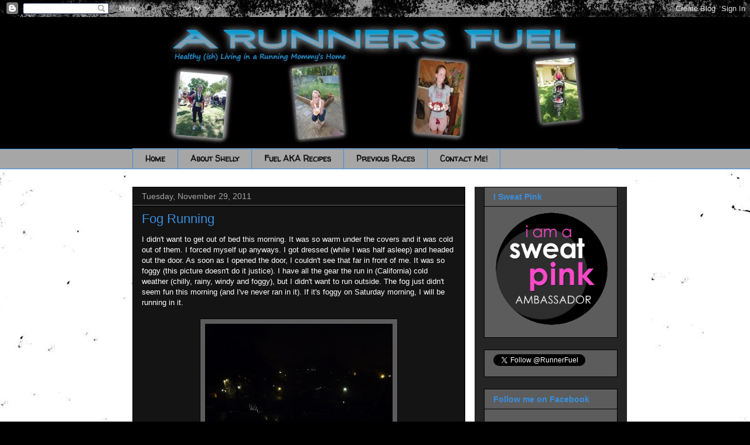

--- FILE ---
content_type: text/html; charset=UTF-8
request_url: https://runnersfuel.blogspot.com/2011/11/
body_size: 25766
content:
<!DOCTYPE html>
<html class='v2' dir='ltr' lang='en'>
<head>
<link href='https://www.blogger.com/static/v1/widgets/335934321-css_bundle_v2.css' rel='stylesheet' type='text/css'/>
<meta content='width=1100' name='viewport'/>
<meta content='text/html; charset=UTF-8' http-equiv='Content-Type'/>
<meta content='blogger' name='generator'/>
<link href='https://runnersfuel.blogspot.com/favicon.ico' rel='icon' type='image/x-icon'/>
<link href='http://runnersfuel.blogspot.com/2011/11/' rel='canonical'/>
<link rel="alternate" type="application/atom+xml" title="A Runners Fuel - Atom" href="https://runnersfuel.blogspot.com/feeds/posts/default" />
<link rel="alternate" type="application/rss+xml" title="A Runners Fuel - RSS" href="https://runnersfuel.blogspot.com/feeds/posts/default?alt=rss" />
<link rel="service.post" type="application/atom+xml" title="A Runners Fuel - Atom" href="https://www.blogger.com/feeds/1446398958178557511/posts/default" />
<!--Can't find substitution for tag [blog.ieCssRetrofitLinks]-->
<meta content='Running, Half marathon training, cooking, food, working out, gym, ripped class, yoga, spin' name='description'/>
<meta content='http://runnersfuel.blogspot.com/2011/11/' property='og:url'/>
<meta content='A Runners Fuel' property='og:title'/>
<meta content='Running, Half marathon training, cooking, food, working out, gym, ripped class, yoga, spin' property='og:description'/>
<title>A Runners Fuel: November 2011</title>
<style type='text/css'>@font-face{font-family:'Walter Turncoat';font-style:normal;font-weight:400;font-display:swap;src:url(//fonts.gstatic.com/s/walterturncoat/v24/snfys0Gs98ln43n0d-14ULoToe6LZxecYZVfqA.woff2)format('woff2');unicode-range:U+0000-00FF,U+0131,U+0152-0153,U+02BB-02BC,U+02C6,U+02DA,U+02DC,U+0304,U+0308,U+0329,U+2000-206F,U+20AC,U+2122,U+2191,U+2193,U+2212,U+2215,U+FEFF,U+FFFD;}</style>
<style id='page-skin-1' type='text/css'><!--
/*
-----------------------------------------------
Blogger Template Style
Name:     Awesome Inc.
Designer: Tina Chen
URL:      tinachen.org
----------------------------------------------- */
/* Content
----------------------------------------------- */
body {
font: normal normal 13px 'Trebuchet MS', Trebuchet, sans-serif;;
color: #ffffff;
background: #000000 url(//themes.googleusercontent.com/image?id=1au0Ex-nW8qgAN9nqocWIoftRd4qJt8epMq8FgrMfnzoKWDYFCOMvYJ5M2-f6ZhHjz8it) no-repeat fixed top center /* Credit: hdoddema (http://www.istockphoto.com/googleimages.php?id=357703&platform=blogger) */;
}
html body .content-outer {
min-width: 0;
max-width: 100%;
width: 100%;
}
a:link {
text-decoration: none;
color: #388edc;
}
a:visited {
text-decoration: none;
color: #80c2ff;
}
a:hover {
text-decoration: underline;
color: #80c2ff;
}
.body-fauxcolumn-outer .cap-top {
position: absolute;
z-index: 1;
height: 276px;
width: 100%;
background: transparent none repeat-x scroll top left;
_background-image: none;
}
/* Columns
----------------------------------------------- */
.content-inner {
padding: 0;
}
.header-inner .section {
margin: 0 16px;
}
.tabs-inner .section {
margin: 0 16px;
}
.main-inner {
padding-top: 30px;
}
.main-inner .column-center-inner,
.main-inner .column-left-inner,
.main-inner .column-right-inner {
padding: 0 5px;
}
*+html body .main-inner .column-center-inner {
margin-top: -30px;
}
#layout .main-inner .column-center-inner {
margin-top: 0;
}
/* Header
----------------------------------------------- */
.header-outer {
margin: 0 0 0 0;
background: #000000 none repeat scroll 0 0;
}
.Header h1 {
font: normal normal 80px Impact, sans-serif;;
color: #388edc;
text-shadow: 0 0 -1px #000000;
}
.Header h1 a {
color: #388edc;
}
.Header .description {
font: normal normal 14px 'Trebuchet MS', Trebuchet, sans-serif;;
color: #80c2ff;
}
.header-inner .Header .titlewrapper,
.header-inner .Header .descriptionwrapper {
padding-left: 0;
padding-right: 0;
margin-bottom: 0;
}
.header-inner .Header .titlewrapper {
padding-top: 22px;
}
/* Tabs
----------------------------------------------- */
.tabs-outer {
overflow: hidden;
position: relative;
background: #a6a6a6 none repeat scroll 0 0;
}
#layout .tabs-outer {
overflow: visible;
}
.tabs-cap-top, .tabs-cap-bottom {
position: absolute;
width: 100%;
border-top: 1px solid #388edc;
}
.tabs-cap-bottom {
bottom: 0;
}
.tabs-inner .widget li a {
display: inline-block;
margin: 0;
padding: .6em 1.5em;
font: normal bold 14px Walter Turncoat;
color: #111111;
border-top: 1px solid #388edc;
border-bottom: 1px solid #388edc;
border-left: 1px solid #388edc;
height: 16px;
line-height: 16px;
}
.tabs-inner .widget li:last-child a {
border-right: 1px solid #388edc;
}
.tabs-inner .widget li.selected a, .tabs-inner .widget li a:hover {
background: #388edc none repeat-x scroll 0 -100px;
color: #111111;
}
/* Headings
----------------------------------------------- */
h2 {
font: normal bold 14px 'Trebuchet MS', Trebuchet, sans-serif;;
color: #388edc;
}
/* Widgets
----------------------------------------------- */
.main-inner .section {
margin: 0 27px;
padding: 0;
}
.main-inner .column-left-outer,
.main-inner .column-right-outer {
margin-top: 0;
}
#layout .main-inner .column-left-outer,
#layout .main-inner .column-right-outer {
margin-top: 0;
}
.main-inner .column-left-inner,
.main-inner .column-right-inner {
background: #252525 none repeat 0 0;
-moz-box-shadow: 0 0 0 rgba(0, 0, 0, .2);
-webkit-box-shadow: 0 0 0 rgba(0, 0, 0, .2);
-goog-ms-box-shadow: 0 0 0 rgba(0, 0, 0, .2);
box-shadow: 0 0 0 rgba(0, 0, 0, .2);
-moz-border-radius: 0;
-webkit-border-radius: 0;
-goog-ms-border-radius: 0;
border-radius: 0;
}
#layout .main-inner .column-left-inner,
#layout .main-inner .column-right-inner {
margin-top: 0;
}
.sidebar .widget {
font: normal normal 14px 'Trebuchet MS', Trebuchet, sans-serif;;
color: #000000;
}
.sidebar .widget a:link {
color: #000000;
}
.sidebar .widget a:visited {
color: #000000;
}
.sidebar .widget a:hover {
color: #000000;
}
.sidebar .widget h2 {
text-shadow: 0 0 -1px #000000;
}
.main-inner .widget {
background-color: #5c5c5c;
border: 1px solid #000000;
padding: 0 15px 15px;
margin: 20px -16px;
-moz-box-shadow: 0 0 0 rgba(0, 0, 0, .2);
-webkit-box-shadow: 0 0 0 rgba(0, 0, 0, .2);
-goog-ms-box-shadow: 0 0 0 rgba(0, 0, 0, .2);
box-shadow: 0 0 0 rgba(0, 0, 0, .2);
-moz-border-radius: 0;
-webkit-border-radius: 0;
-goog-ms-border-radius: 0;
border-radius: 0;
}
.main-inner .widget h2 {
margin: 0 -15px;
padding: .6em 15px .5em;
border-bottom: 1px solid #5c5c5c;
}
.footer-inner .widget h2 {
padding: 0 0 .4em;
border-bottom: 1px solid #5c5c5c;
}
.main-inner .widget h2 + div, .footer-inner .widget h2 + div {
border-top: 1px solid #000000;
padding-top: 8px;
}
.main-inner .widget .widget-content {
margin: 0 -15px;
padding: 7px 15px 0;
}
.main-inner .widget ul, .main-inner .widget #ArchiveList ul.flat {
margin: -8px -15px 0;
padding: 0;
list-style: none;
}
.main-inner .widget #ArchiveList {
margin: -8px 0 0;
}
.main-inner .widget ul li, .main-inner .widget #ArchiveList ul.flat li {
padding: .5em 15px;
text-indent: 0;
color: #222222;
border-top: 1px solid #000000;
border-bottom: 1px solid #5c5c5c;
}
.main-inner .widget #ArchiveList ul li {
padding-top: .25em;
padding-bottom: .25em;
}
.main-inner .widget ul li:first-child, .main-inner .widget #ArchiveList ul.flat li:first-child {
border-top: none;
}
.main-inner .widget ul li:last-child, .main-inner .widget #ArchiveList ul.flat li:last-child {
border-bottom: none;
}
.post-body {
position: relative;
}
.main-inner .widget .post-body ul {
padding: 0 2.5em;
margin: .5em 0;
list-style: disc;
}
.main-inner .widget .post-body ul li {
padding: 0.25em 0;
margin-bottom: .25em;
color: #ffffff;
border: none;
}
.footer-inner .widget ul {
padding: 0;
list-style: none;
}
.widget .zippy {
color: #222222;
}
/* Posts
----------------------------------------------- */
body .main-inner .Blog {
padding: 0;
margin-bottom: 1em;
background-color: transparent;
border: none;
-moz-box-shadow: 0 0 0 rgba(0, 0, 0, 0);
-webkit-box-shadow: 0 0 0 rgba(0, 0, 0, 0);
-goog-ms-box-shadow: 0 0 0 rgba(0, 0, 0, 0);
box-shadow: 0 0 0 rgba(0, 0, 0, 0);
}
.main-inner .section:last-child .Blog:last-child {
padding: 0;
margin-bottom: 1em;
}
.main-inner .widget h2.date-header {
margin: 0 -15px 1px;
padding: 0 0 0 0;
font: normal normal 14px Impact, sans-serif;;
color: #a6a6a6;
background: transparent none no-repeat scroll top left;
border-top: 0 solid #222222;
border-bottom: 1px solid #5c5c5c;
-moz-border-radius-topleft: 0;
-moz-border-radius-topright: 0;
-webkit-border-top-left-radius: 0;
-webkit-border-top-right-radius: 0;
border-top-left-radius: 0;
border-top-right-radius: 0;
position: static;
bottom: 100%;
right: 15px;
text-shadow: 0 0 -1px #000000;
}
.main-inner .widget h2.date-header span {
font: normal normal 14px Impact, sans-serif;;
display: block;
padding: .5em 15px;
border-left: 0 solid #222222;
border-right: 0 solid #222222;
}
.date-outer {
position: relative;
margin: 30px 0 20px;
padding: 0 15px;
background-color: #141414;
border: 1px solid #000000;
-moz-box-shadow: 0 0 0 rgba(0, 0, 0, .2);
-webkit-box-shadow: 0 0 0 rgba(0, 0, 0, .2);
-goog-ms-box-shadow: 0 0 0 rgba(0, 0, 0, .2);
box-shadow: 0 0 0 rgba(0, 0, 0, .2);
-moz-border-radius: 0;
-webkit-border-radius: 0;
-goog-ms-border-radius: 0;
border-radius: 0;
}
.date-outer:first-child {
margin-top: 0;
}
.date-outer:last-child {
margin-bottom: 20px;
-moz-border-radius-bottomleft: 0;
-moz-border-radius-bottomright: 0;
-webkit-border-bottom-left-radius: 0;
-webkit-border-bottom-right-radius: 0;
-goog-ms-border-bottom-left-radius: 0;
-goog-ms-border-bottom-right-radius: 0;
border-bottom-left-radius: 0;
border-bottom-right-radius: 0;
}
.date-posts {
margin: 0 -15px;
padding: 0 15px;
clear: both;
}
.post-outer, .inline-ad {
border-top: 1px solid #5c5c5c;
margin: 0 -15px;
padding: 15px 15px;
}
.post-outer {
padding-bottom: 10px;
}
.post-outer:first-child {
padding-top: 0;
border-top: none;
}
.post-outer:last-child, .inline-ad:last-child {
border-bottom: none;
}
.post-body {
position: relative;
}
.post-body img {
padding: 8px;
background: #5c5c5c;
border: 1px solid #000000;
-moz-box-shadow: 0 0 0 rgba(0, 0, 0, .2);
-webkit-box-shadow: 0 0 0 rgba(0, 0, 0, .2);
box-shadow: 0 0 0 rgba(0, 0, 0, .2);
-moz-border-radius: 0;
-webkit-border-radius: 0;
border-radius: 0;
}
h3.post-title, h4 {
font: normal normal 22px Impact, sans-serif;;
color: #388edc;
}
h3.post-title a {
font: normal normal 22px Impact, sans-serif;;
color: #388edc;
}
h3.post-title a:hover {
color: #80c2ff;
text-decoration: underline;
}
.post-header {
margin: 0 0 1em;
}
.post-body {
line-height: 1.4;
}
.post-outer h2 {
color: #ffffff;
}
.post-footer {
margin: 1.5em 0 0;
}
#blog-pager {
padding: 15px;
font-size: 120%;
background-color: #141414;
border: 1px solid #000000;
-moz-box-shadow: 0 0 0 rgba(0, 0, 0, .2);
-webkit-box-shadow: 0 0 0 rgba(0, 0, 0, .2);
-goog-ms-box-shadow: 0 0 0 rgba(0, 0, 0, .2);
box-shadow: 0 0 0 rgba(0, 0, 0, .2);
-moz-border-radius: 0;
-webkit-border-radius: 0;
-goog-ms-border-radius: 0;
border-radius: 0;
-moz-border-radius-topleft: 0;
-moz-border-radius-topright: 0;
-webkit-border-top-left-radius: 0;
-webkit-border-top-right-radius: 0;
-goog-ms-border-top-left-radius: 0;
-goog-ms-border-top-right-radius: 0;
border-top-left-radius: 0;
border-top-right-radius-topright: 0;
margin-top: 1em;
}
.blog-feeds, .post-feeds {
margin: 1em 0;
text-align: center;
color: #222222;
}
.blog-feeds a, .post-feeds a {
color: #222222;
}
.blog-feeds a:visited, .post-feeds a:visited {
color: #444444;
}
.blog-feeds a:hover, .post-feeds a:hover {
color: #6f6f6f;
}
.post-outer .comments {
margin-top: 2em;
}
/* Comments
----------------------------------------------- */
.comments .comments-content .icon.blog-author {
background-repeat: no-repeat;
background-image: url([data-uri]);
}
.comments .comments-content .loadmore a {
border-top: 1px solid #388edc;
border-bottom: 1px solid #388edc;
}
.comments .continue {
border-top: 2px solid #388edc;
}
/* Footer
----------------------------------------------- */
.footer-outer {
margin: -0 0 -1px;
padding: 0 0 0;
color: #ffffff;
overflow: hidden;
}
.footer-fauxborder-left {
border-top: 1px solid #000000;
background: #141414 none repeat scroll 0 0;
-moz-box-shadow: 0 0 0 rgba(0, 0, 0, .2);
-webkit-box-shadow: 0 0 0 rgba(0, 0, 0, .2);
-goog-ms-box-shadow: 0 0 0 rgba(0, 0, 0, .2);
box-shadow: 0 0 0 rgba(0, 0, 0, .2);
margin: 0 -0;
}
/* Mobile
----------------------------------------------- */
body.mobile {
background-size: auto;
}
.mobile .body-fauxcolumn-outer {
background: transparent none repeat scroll top left;
}
*+html body.mobile .main-inner .column-center-inner {
margin-top: 0;
}
.mobile .main-inner .widget {
padding: 0 0 15px;
}
.mobile .main-inner .widget h2 + div,
.mobile .footer-inner .widget h2 + div {
border-top: none;
padding-top: 0;
}
.mobile .footer-inner .widget h2 {
padding: 0.5em 0;
border-bottom: none;
}
.mobile .main-inner .widget .widget-content {
margin: 0;
padding: 7px 0 0;
}
.mobile .main-inner .widget ul,
.mobile .main-inner .widget #ArchiveList ul.flat {
margin: 0 -15px 0;
}
.mobile .main-inner .widget h2.date-header {
right: 0;
}
.mobile .date-header span {
padding: 0.4em 0;
}
.mobile .date-outer:first-child {
margin-bottom: 0;
border: 1px solid #000000;
-moz-border-radius-topleft: 0;
-moz-border-radius-topright: 0;
-webkit-border-top-left-radius: 0;
-webkit-border-top-right-radius: 0;
-goog-ms-border-top-left-radius: 0;
-goog-ms-border-top-right-radius: 0;
border-top-left-radius: 0;
border-top-right-radius: 0;
}
.mobile .date-outer {
border-color: #000000;
border-width: 0 1px 1px;
}
.mobile .date-outer:last-child {
margin-bottom: 0;
}
.mobile .main-inner {
padding: 0;
}
.mobile .header-inner .section {
margin: 0;
}
.mobile .post-outer, .mobile .inline-ad {
padding: 5px 0;
}
.mobile .tabs-inner .section {
margin: 0 10px;
}
.mobile .main-inner .widget h2 {
margin: 0;
padding: 0;
}
.mobile .main-inner .widget h2.date-header span {
padding: 0;
}
.mobile .main-inner .widget .widget-content {
margin: 0;
padding: 7px 0 0;
}
.mobile #blog-pager {
border: 1px solid transparent;
background: #141414 none repeat scroll 0 0;
}
.mobile .main-inner .column-left-inner,
.mobile .main-inner .column-right-inner {
background: #252525 none repeat 0 0;
-moz-box-shadow: none;
-webkit-box-shadow: none;
-goog-ms-box-shadow: none;
box-shadow: none;
}
.mobile .date-posts {
margin: 0;
padding: 0;
}
.mobile .footer-fauxborder-left {
margin: 0;
border-top: inherit;
}
.mobile .main-inner .section:last-child .Blog:last-child {
margin-bottom: 0;
}
.mobile-index-contents {
color: #ffffff;
}
.mobile .mobile-link-button {
background: #388edc none repeat scroll 0 0;
}
.mobile-link-button a:link, .mobile-link-button a:visited {
color: #ffffff;
}
.mobile .tabs-inner .PageList .widget-content {
background: transparent;
border-top: 1px solid;
border-color: #388edc;
color: #111111;
}
.mobile .tabs-inner .PageList .widget-content .pagelist-arrow {
border-left: 1px solid #388edc;
}

--></style>
<style id='template-skin-1' type='text/css'><!--
body {
min-width: 860px;
}
.content-outer, .content-fauxcolumn-outer, .region-inner {
min-width: 860px;
max-width: 860px;
_width: 860px;
}
.main-inner .columns {
padding-left: 0px;
padding-right: 260px;
}
.main-inner .fauxcolumn-center-outer {
left: 0px;
right: 260px;
/* IE6 does not respect left and right together */
_width: expression(this.parentNode.offsetWidth -
parseInt("0px") -
parseInt("260px") + 'px');
}
.main-inner .fauxcolumn-left-outer {
width: 0px;
}
.main-inner .fauxcolumn-right-outer {
width: 260px;
}
.main-inner .column-left-outer {
width: 0px;
right: 100%;
margin-left: -0px;
}
.main-inner .column-right-outer {
width: 260px;
margin-right: -260px;
}
#layout {
min-width: 0;
}
#layout .content-outer {
min-width: 0;
width: 800px;
}
#layout .region-inner {
min-width: 0;
width: auto;
}
body#layout div.add_widget {
padding: 8px;
}
body#layout div.add_widget a {
margin-left: 32px;
}
--></style>
<style>
    body {background-image:url(\/\/themes.googleusercontent.com\/image?id=1au0Ex-nW8qgAN9nqocWIoftRd4qJt8epMq8FgrMfnzoKWDYFCOMvYJ5M2-f6ZhHjz8it);}
    
@media (max-width: 200px) { body {background-image:url(\/\/themes.googleusercontent.com\/image?id=1au0Ex-nW8qgAN9nqocWIoftRd4qJt8epMq8FgrMfnzoKWDYFCOMvYJ5M2-f6ZhHjz8it&options=w200);}}
@media (max-width: 400px) and (min-width: 201px) { body {background-image:url(\/\/themes.googleusercontent.com\/image?id=1au0Ex-nW8qgAN9nqocWIoftRd4qJt8epMq8FgrMfnzoKWDYFCOMvYJ5M2-f6ZhHjz8it&options=w400);}}
@media (max-width: 800px) and (min-width: 401px) { body {background-image:url(\/\/themes.googleusercontent.com\/image?id=1au0Ex-nW8qgAN9nqocWIoftRd4qJt8epMq8FgrMfnzoKWDYFCOMvYJ5M2-f6ZhHjz8it&options=w800);}}
@media (max-width: 1200px) and (min-width: 801px) { body {background-image:url(\/\/themes.googleusercontent.com\/image?id=1au0Ex-nW8qgAN9nqocWIoftRd4qJt8epMq8FgrMfnzoKWDYFCOMvYJ5M2-f6ZhHjz8it&options=w1200);}}
/* Last tag covers anything over one higher than the previous max-size cap. */
@media (min-width: 1201px) { body {background-image:url(\/\/themes.googleusercontent.com\/image?id=1au0Ex-nW8qgAN9nqocWIoftRd4qJt8epMq8FgrMfnzoKWDYFCOMvYJ5M2-f6ZhHjz8it&options=w1600);}}
  </style>
<link href='https://www.blogger.com/dyn-css/authorization.css?targetBlogID=1446398958178557511&amp;zx=cb6447de-d401-4256-aaeb-3e027d9d0ff9' media='none' onload='if(media!=&#39;all&#39;)media=&#39;all&#39;' rel='stylesheet'/><noscript><link href='https://www.blogger.com/dyn-css/authorization.css?targetBlogID=1446398958178557511&amp;zx=cb6447de-d401-4256-aaeb-3e027d9d0ff9' rel='stylesheet'/></noscript>
<meta name='google-adsense-platform-account' content='ca-host-pub-1556223355139109'/>
<meta name='google-adsense-platform-domain' content='blogspot.com'/>

</head>
<body class='loading variant-dark'>
<div class='navbar section' id='navbar' name='Navbar'><div class='widget Navbar' data-version='1' id='Navbar1'><script type="text/javascript">
    function setAttributeOnload(object, attribute, val) {
      if(window.addEventListener) {
        window.addEventListener('load',
          function(){ object[attribute] = val; }, false);
      } else {
        window.attachEvent('onload', function(){ object[attribute] = val; });
      }
    }
  </script>
<div id="navbar-iframe-container"></div>
<script type="text/javascript" src="https://apis.google.com/js/platform.js"></script>
<script type="text/javascript">
      gapi.load("gapi.iframes:gapi.iframes.style.bubble", function() {
        if (gapi.iframes && gapi.iframes.getContext) {
          gapi.iframes.getContext().openChild({
              url: 'https://www.blogger.com/navbar/1446398958178557511?origin\x3dhttps://runnersfuel.blogspot.com',
              where: document.getElementById("navbar-iframe-container"),
              id: "navbar-iframe"
          });
        }
      });
    </script><script type="text/javascript">
(function() {
var script = document.createElement('script');
script.type = 'text/javascript';
script.src = '//pagead2.googlesyndication.com/pagead/js/google_top_exp.js';
var head = document.getElementsByTagName('head')[0];
if (head) {
head.appendChild(script);
}})();
</script>
</div></div>
<div class='body-fauxcolumns'>
<div class='fauxcolumn-outer body-fauxcolumn-outer'>
<div class='cap-top'>
<div class='cap-left'></div>
<div class='cap-right'></div>
</div>
<div class='fauxborder-left'>
<div class='fauxborder-right'></div>
<div class='fauxcolumn-inner'>
</div>
</div>
<div class='cap-bottom'>
<div class='cap-left'></div>
<div class='cap-right'></div>
</div>
</div>
</div>
<div class='content'>
<div class='content-fauxcolumns'>
<div class='fauxcolumn-outer content-fauxcolumn-outer'>
<div class='cap-top'>
<div class='cap-left'></div>
<div class='cap-right'></div>
</div>
<div class='fauxborder-left'>
<div class='fauxborder-right'></div>
<div class='fauxcolumn-inner'>
</div>
</div>
<div class='cap-bottom'>
<div class='cap-left'></div>
<div class='cap-right'></div>
</div>
</div>
</div>
<div class='content-outer'>
<div class='content-cap-top cap-top'>
<div class='cap-left'></div>
<div class='cap-right'></div>
</div>
<div class='fauxborder-left content-fauxborder-left'>
<div class='fauxborder-right content-fauxborder-right'></div>
<div class='content-inner'>
<header>
<div class='header-outer'>
<div class='header-cap-top cap-top'>
<div class='cap-left'></div>
<div class='cap-right'></div>
</div>
<div class='fauxborder-left header-fauxborder-left'>
<div class='fauxborder-right header-fauxborder-right'></div>
<div class='region-inner header-inner'>
<div class='header section' id='header' name='Header'><div class='widget Header' data-version='1' id='Header1'>
<div id='header-inner'>
<a href='https://runnersfuel.blogspot.com/' style='display: block'>
<img alt='A Runners Fuel' height='224px; ' id='Header1_headerimg' src='https://blogger.googleusercontent.com/img/b/R29vZ2xl/AVvXsEjJt2dkjHzsi3MID72qfr56X6Pc_MvQwVeQ-2hz73raT-O75HZ-I03_vF064KF6PbKJzboyYYv1IWpLPSRVTQPeLMmsog3kWqVr2p5_B8HrwacofFn0DoUBGlpzjXBz0gM5Shc5U2XNv7U/s1600/Header3.jpg' style='display: block' width='828px; '/>
</a>
</div>
</div></div>
</div>
</div>
<div class='header-cap-bottom cap-bottom'>
<div class='cap-left'></div>
<div class='cap-right'></div>
</div>
</div>
</header>
<div class='tabs-outer'>
<div class='tabs-cap-top cap-top'>
<div class='cap-left'></div>
<div class='cap-right'></div>
</div>
<div class='fauxborder-left tabs-fauxborder-left'>
<div class='fauxborder-right tabs-fauxborder-right'></div>
<div class='region-inner tabs-inner'>
<div class='tabs section' id='crosscol' name='Cross-Column'><div class='widget PageList' data-version='1' id='PageList1'>
<h2>Pages</h2>
<div class='widget-content'>
<ul>
<li>
<a href='https://runnersfuel.blogspot.com/'>Home</a>
</li>
<li>
<a href='https://runnersfuel.blogspot.com/p/about-me.html'>About Shelly</a>
</li>
<li>
<a href='https://runnersfuel.blogspot.com/p/fuel-aka-recipes.html'>Fuel AKA Recipes</a>
</li>
<li>
<a href='https://runnersfuel.blogspot.com/p/previous-races_8.html'>Previous Races</a>
</li>
<li>
<a href='https://runnersfuel.blogspot.com/p/contact-me.html'>Contact Me!</a>
</li>
</ul>
<div class='clear'></div>
</div>
</div></div>
<div class='tabs no-items section' id='crosscol-overflow' name='Cross-Column 2'></div>
</div>
</div>
<div class='tabs-cap-bottom cap-bottom'>
<div class='cap-left'></div>
<div class='cap-right'></div>
</div>
</div>
<div class='main-outer'>
<div class='main-cap-top cap-top'>
<div class='cap-left'></div>
<div class='cap-right'></div>
</div>
<div class='fauxborder-left main-fauxborder-left'>
<div class='fauxborder-right main-fauxborder-right'></div>
<div class='region-inner main-inner'>
<div class='columns fauxcolumns'>
<div class='fauxcolumn-outer fauxcolumn-center-outer'>
<div class='cap-top'>
<div class='cap-left'></div>
<div class='cap-right'></div>
</div>
<div class='fauxborder-left'>
<div class='fauxborder-right'></div>
<div class='fauxcolumn-inner'>
</div>
</div>
<div class='cap-bottom'>
<div class='cap-left'></div>
<div class='cap-right'></div>
</div>
</div>
<div class='fauxcolumn-outer fauxcolumn-left-outer'>
<div class='cap-top'>
<div class='cap-left'></div>
<div class='cap-right'></div>
</div>
<div class='fauxborder-left'>
<div class='fauxborder-right'></div>
<div class='fauxcolumn-inner'>
</div>
</div>
<div class='cap-bottom'>
<div class='cap-left'></div>
<div class='cap-right'></div>
</div>
</div>
<div class='fauxcolumn-outer fauxcolumn-right-outer'>
<div class='cap-top'>
<div class='cap-left'></div>
<div class='cap-right'></div>
</div>
<div class='fauxborder-left'>
<div class='fauxborder-right'></div>
<div class='fauxcolumn-inner'>
</div>
</div>
<div class='cap-bottom'>
<div class='cap-left'></div>
<div class='cap-right'></div>
</div>
</div>
<!-- corrects IE6 width calculation -->
<div class='columns-inner'>
<div class='column-center-outer'>
<div class='column-center-inner'>
<div class='main section' id='main' name='Main'><div class='widget Blog' data-version='1' id='Blog1'>
<div class='blog-posts hfeed'>

          <div class="date-outer">
        
<h2 class='date-header'><span>Tuesday, November 29, 2011</span></h2>

          <div class="date-posts">
        
<div class='post-outer'>
<div class='post hentry uncustomized-post-template' itemprop='blogPost' itemscope='itemscope' itemtype='http://schema.org/BlogPosting'>
<meta content='https://blogger.googleusercontent.com/img/b/R29vZ2xl/AVvXsEiUGwZJ2k9mx-2jv5OMvw7FHyLEd36l__BChTZgNmkBYvwAH3QR_iv0FF2GCVYpXvuvyosQZ_yM6y7si1Su9kDWpQLx0ZPb1cKdinUS6ki0UKmjaQpNhekeFuwMlEeYWL7ZAjfYQQgmPX0/s320/P1010570.JPG' itemprop='image_url'/>
<meta content='1446398958178557511' itemprop='blogId'/>
<meta content='8495278528278503780' itemprop='postId'/>
<a name='8495278528278503780'></a>
<h3 class='post-title entry-title' itemprop='name'>
<a href='https://runnersfuel.blogspot.com/2011/11/fog-running.html'>Fog Running</a>
</h3>
<div class='post-header'>
<div class='post-header-line-1'></div>
</div>
<div class='post-body entry-content' id='post-body-8495278528278503780' itemprop='articleBody'>
<div class="separator" style="clear: both; text-align: left;">I didn't want to get out of bed this morning. It was so warm under the covers and it was cold out of them. I forced myself up anyways. I got dressed (while I was half asleep) and headed out the door. As soon as I opened the door, I couldn't see that far in front of me. It was so foggy (this picture doesn't do it justice). I have all the gear the run in (California) cold weather (chilly, rainy, windy and foggy), but I didn't want to run outside. The fog just didn't seem fun this morning (and I've never ran in it). If it's foggy on Saturday morning, I will be running in it. </div><div class="separator" style="clear: both; text-align: left;"><br />
</div><div class="separator" style="clear: both; text-align: center;"><a href="https://blogger.googleusercontent.com/img/b/R29vZ2xl/AVvXsEiUGwZJ2k9mx-2jv5OMvw7FHyLEd36l__BChTZgNmkBYvwAH3QR_iv0FF2GCVYpXvuvyosQZ_yM6y7si1Su9kDWpQLx0ZPb1cKdinUS6ki0UKmjaQpNhekeFuwMlEeYWL7ZAjfYQQgmPX0/s1600/P1010570.JPG" imageanchor="1" style="margin-left: 1em; margin-right: 1em;"><img border="0" dda="true" height="240" src="https://blogger.googleusercontent.com/img/b/R29vZ2xl/AVvXsEiUGwZJ2k9mx-2jv5OMvw7FHyLEd36l__BChTZgNmkBYvwAH3QR_iv0FF2GCVYpXvuvyosQZ_yM6y7si1Su9kDWpQLx0ZPb1cKdinUS6ki0UKmjaQpNhekeFuwMlEeYWL7ZAjfYQQgmPX0/s320/P1010570.JPG" width="320" /></a></div><br />
When I got to the gym, I went straight for the tm (my best friend). I ran a glorious 4 miles), then worked some weight magic on the good 'ol legs. Great times this morning! I had to run off the (couple) cookies I ate last night. They were so thin, that when I tried to get them off the cookie sheet, they buckled and now I call it cookie crumble. They still taste like cookies, though (that's the important thing). <br />
<br />
<div class="separator" style="clear: both; text-align: center;"><a href="https://blogger.googleusercontent.com/img/b/R29vZ2xl/AVvXsEhnXduM2qyOehzcs2IngU0qDFhYwbWLwqpPrYkuxzUUpAzzBYitgm71MX_LIZxhnVCfYVoTaG210NXpkgnD6tqdo3VSVzHH_F5NV6lhNXELAPS3t5TtzLrWoz7VfRNRssx1v8wdXyGMGEs/s1600/P1010568.JPG" imageanchor="1" style="margin-left: 1em; margin-right: 1em;"><img border="0" dda="true" height="240" src="https://blogger.googleusercontent.com/img/b/R29vZ2xl/AVvXsEhnXduM2qyOehzcs2IngU0qDFhYwbWLwqpPrYkuxzUUpAzzBYitgm71MX_LIZxhnVCfYVoTaG210NXpkgnD6tqdo3VSVzHH_F5NV6lhNXELAPS3t5TtzLrWoz7VfRNRssx1v8wdXyGMGEs/s320/P1010568.JPG" width="320" /></a></div><strong>Do you ever run in the heavy fog (I live in the 'burbs, so there are people out)?</strong>&nbsp; I want to try it, just on the weekends, though (don't know why).
<div style='clear: both;'></div>
</div>
<div class='post-footer'>
<div class='post-footer-line post-footer-line-1'>
<span class='post-author vcard'>
Posted by
<span class='fn' itemprop='author' itemscope='itemscope' itemtype='http://schema.org/Person'>
<meta content='https://www.blogger.com/profile/12489147811054118908' itemprop='url'/>
<a class='g-profile' href='https://www.blogger.com/profile/12489147811054118908' rel='author' title='author profile'>
<span itemprop='name'>Runners Fuel</span>
</a>
</span>
</span>
<span class='post-timestamp'>
at
<meta content='http://runnersfuel.blogspot.com/2011/11/fog-running.html' itemprop='url'/>
<a class='timestamp-link' href='https://runnersfuel.blogspot.com/2011/11/fog-running.html' rel='bookmark' title='permanent link'><abbr class='published' itemprop='datePublished' title='2011-11-29T05:50:00-08:00'>5:50&#8239;AM</abbr></a>
</span>
<span class='post-comment-link'>
<a class='comment-link' href='https://runnersfuel.blogspot.com/2011/11/fog-running.html#comment-form' onclick=''>
2 comments:
  </a>
</span>
<span class='post-icons'>
<span class='item-action'>
<a href='https://www.blogger.com/email-post/1446398958178557511/8495278528278503780' title='Email Post'>
<img alt='' class='icon-action' height='13' src='https://resources.blogblog.com/img/icon18_email.gif' width='18'/>
</a>
</span>
<span class='item-control blog-admin pid-1228653004'>
<a href='https://www.blogger.com/post-edit.g?blogID=1446398958178557511&postID=8495278528278503780&from=pencil' title='Edit Post'>
<img alt='' class='icon-action' height='18' src='https://resources.blogblog.com/img/icon18_edit_allbkg.gif' width='18'/>
</a>
</span>
</span>
<div class='post-share-buttons goog-inline-block'>
<a class='goog-inline-block share-button sb-email' href='https://www.blogger.com/share-post.g?blogID=1446398958178557511&postID=8495278528278503780&target=email' target='_blank' title='Email This'><span class='share-button-link-text'>Email This</span></a><a class='goog-inline-block share-button sb-blog' href='https://www.blogger.com/share-post.g?blogID=1446398958178557511&postID=8495278528278503780&target=blog' onclick='window.open(this.href, "_blank", "height=270,width=475"); return false;' target='_blank' title='BlogThis!'><span class='share-button-link-text'>BlogThis!</span></a><a class='goog-inline-block share-button sb-twitter' href='https://www.blogger.com/share-post.g?blogID=1446398958178557511&postID=8495278528278503780&target=twitter' target='_blank' title='Share to X'><span class='share-button-link-text'>Share to X</span></a><a class='goog-inline-block share-button sb-facebook' href='https://www.blogger.com/share-post.g?blogID=1446398958178557511&postID=8495278528278503780&target=facebook' onclick='window.open(this.href, "_blank", "height=430,width=640"); return false;' target='_blank' title='Share to Facebook'><span class='share-button-link-text'>Share to Facebook</span></a><a class='goog-inline-block share-button sb-pinterest' href='https://www.blogger.com/share-post.g?blogID=1446398958178557511&postID=8495278528278503780&target=pinterest' target='_blank' title='Share to Pinterest'><span class='share-button-link-text'>Share to Pinterest</span></a>
</div>
</div>
<div class='post-footer-line post-footer-line-2'>
<span class='post-labels'>
Labels:
<a href='https://runnersfuel.blogspot.com/search/label/cookie%20crumble' rel='tag'>cookie crumble</a>,
<a href='https://runnersfuel.blogspot.com/search/label/Fog%20running' rel='tag'>Fog running</a>
</span>
</div>
<div class='post-footer-line post-footer-line-3'>
<span class='post-location'>
</span>
</div>
</div>
</div>
</div>

          </div></div>
        

          <div class="date-outer">
        
<h2 class='date-header'><span>Monday, November 28, 2011</span></h2>

          <div class="date-posts">
        
<div class='post-outer'>
<div class='post hentry uncustomized-post-template' itemprop='blogPost' itemscope='itemscope' itemtype='http://schema.org/BlogPosting'>
<meta content='https://blogger.googleusercontent.com/img/b/R29vZ2xl/AVvXsEhX2NpyTsNu4YS6fXq_NbMAIa-PFoOpVr6LuFyvGhf3deSu3yaNVH0I098gHQt8cXpX2r-uRV4J7uUt1yKiMtfSAkWW6kzqLKyk57wpynetMfqgmvzxFnWMt2o1qJBf7Cp2ITUBxaWnu08/s320/P1010567.JPG' itemprop='image_url'/>
<meta content='1446398958178557511' itemprop='blogId'/>
<meta content='817136595725836282' itemprop='postId'/>
<a name='817136595725836282'></a>
<h3 class='post-title entry-title' itemprop='name'>
<a href='https://runnersfuel.blogspot.com/2011/11/im-back-in-action-with-house.html'>I'm Back in Action (with a House)!</a>
</h3>
<div class='post-header'>
<div class='post-header-line-1'></div>
</div>
<div class='post-body entry-content' id='post-body-817136595725836282' itemprop='articleBody'>
<div class="separator" style="clear: both; text-align: left;">Today was the first day that sweat had dripped from my tired body in about 2 weeks!! I'm so happy to be back. I went to the gym for a moderate 4 mile run. It felt great!!</div><div class="separator" style="clear: both; text-align: left;"><br />
</div><div class="separator" style="clear: both; text-align: center;"><a href="https://blogger.googleusercontent.com/img/b/R29vZ2xl/AVvXsEhX2NpyTsNu4YS6fXq_NbMAIa-PFoOpVr6LuFyvGhf3deSu3yaNVH0I098gHQt8cXpX2r-uRV4J7uUt1yKiMtfSAkWW6kzqLKyk57wpynetMfqgmvzxFnWMt2o1qJBf7Cp2ITUBxaWnu08/s1600/P1010567.JPG" imageanchor="1" style="margin-left: 1em; margin-right: 1em;"><img border="0" dda="true" height="320" src="https://blogger.googleusercontent.com/img/b/R29vZ2xl/AVvXsEhX2NpyTsNu4YS6fXq_NbMAIa-PFoOpVr6LuFyvGhf3deSu3yaNVH0I098gHQt8cXpX2r-uRV4J7uUt1yKiMtfSAkWW6kzqLKyk57wpynetMfqgmvzxFnWMt2o1qJBf7Cp2ITUBxaWnu08/s320/P1010567.JPG" width="240" /></a></div>So, to catch you up with my life, this is how I've been keeping myself busy since my last post (on the 16th, wow!!) and some big news: We're buying a house!! So, we're trying to come up&nbsp;with some money, so&nbsp;we've had a&nbsp;moving sale (aka garage sale) at my parents house. It was pretty darn cold outside that morning! We did so much better than I expected.<br />
<br />
<div class="separator" style="clear: both; text-align: center;"><a href="https://blogger.googleusercontent.com/img/b/R29vZ2xl/AVvXsEhsvMvaTgCutBWgfhmi52dbfre3TSLoZOgNTRA3Xtc1QKbXyYO64pMFtVRXMjHOeJRJWdmweI861Lmgpo_shC0A7iwMii1qedx0bDU2P5H3NrPr-6z9gO_2qcV86QulwAL7zdnsTEsVyQA/s1600/P1010555.JPG" imageanchor="1" style="margin-left: 1em; margin-right: 1em;"><img border="0" dda="true" height="240" src="https://blogger.googleusercontent.com/img/b/R29vZ2xl/AVvXsEhsvMvaTgCutBWgfhmi52dbfre3TSLoZOgNTRA3Xtc1QKbXyYO64pMFtVRXMjHOeJRJWdmweI861Lmgpo_shC0A7iwMii1qedx0bDU2P5H3NrPr-6z9gO_2qcV86QulwAL7zdnsTEsVyQA/s320/P1010555.JPG" width="320" /></a></div>We went furniture shopping. This isn't our style, it was fun sitting in it. This store was way too gaudy for us!<br />
<br />
<div class="separator" style="clear: both; text-align: center;"><a href="https://blogger.googleusercontent.com/img/b/R29vZ2xl/AVvXsEiRUuU4sWDLW41YB6KzQpSGELw0giK4t_DXdzeZw7Rbav_2sjapzYvM6uNTeCMdHBmHQFT0P1caDIhDeyACKVhcIvO17A61pm_zLnabLrDfRGsaD1mD1YLalb9dMQ-CIcG-1N1K-yuY03A/s1600/P1010544.JPG" imageanchor="1" style="margin-left: 1em; margin-right: 1em;"><img border="0" dda="true" height="240" src="https://blogger.googleusercontent.com/img/b/R29vZ2xl/AVvXsEiRUuU4sWDLW41YB6KzQpSGELw0giK4t_DXdzeZw7Rbav_2sjapzYvM6uNTeCMdHBmHQFT0P1caDIhDeyACKVhcIvO17A61pm_zLnabLrDfRGsaD1mD1YLalb9dMQ-CIcG-1N1K-yuY03A/s320/P1010544.JPG" width="320" /></a></div><div class="separator" style="clear: both; text-align: center;"><br />
</div><div class="separator" style="clear: both; text-align: center;">I've been making lots of messes in the kitchen (I was making waffles here). It's been fun and filling my belly, though.</div><div class="separator" style="clear: both; text-align: center;"><br />
</div><div class="separator" style="clear: both; text-align: center;"><a href="https://blogger.googleusercontent.com/img/b/R29vZ2xl/AVvXsEh2ZpWPhRjn5ifDAsO_F1Yl0DgZysIakU8sWohVWgXAkluWgQ-QrsB0nW7Xiy3Ek2oo0RIv_x05qyOnVCWz_HzrRK5kfFWNyaToue_KYqdv6ft-5uRt7eZhFygVhauq8EK_Wo9-nta-PeY/s1600/P1010529.JPG" imageanchor="1" style="margin-left: 1em; margin-right: 1em;"><img border="0" dda="true" height="240" src="https://blogger.googleusercontent.com/img/b/R29vZ2xl/AVvXsEh2ZpWPhRjn5ifDAsO_F1Yl0DgZysIakU8sWohVWgXAkluWgQ-QrsB0nW7Xiy3Ek2oo0RIv_x05qyOnVCWz_HzrRK5kfFWNyaToue_KYqdv6ft-5uRt7eZhFygVhauq8EK_Wo9-nta-PeY/s320/P1010529.JPG" width="320" /></a></div>I've been hanging out at home with loved ones (here's my Scoutie).<br />
<br />
<div class="separator" style="clear: both; text-align: center;"><a href="https://blogger.googleusercontent.com/img/b/R29vZ2xl/AVvXsEjQsueplU9RRevWwJ1XJ19J2FEsOCNkxMpgXiBiPtXcxOD7JVqADw_aEY5wCwKnwNCHhRzylmLKKKx_HrurEdyjWGWXzvSKAowS1sHlLf171qSRtgGShyphenhyphenuaYV1AXVx833Cebex8u_oVKEY/s1600/P1010515.JPG" imageanchor="1" style="margin-left: 1em; margin-right: 1em;"><img border="0" dda="true" height="240" src="https://blogger.googleusercontent.com/img/b/R29vZ2xl/AVvXsEjQsueplU9RRevWwJ1XJ19J2FEsOCNkxMpgXiBiPtXcxOD7JVqADw_aEY5wCwKnwNCHhRzylmLKKKx_HrurEdyjWGWXzvSKAowS1sHlLf171qSRtgGShyphenhyphenuaYV1AXVx833Cebex8u_oVKEY/s320/P1010515.JPG" width="320" /></a></div>So, we don't have to keys to the house, yet, but we should be moving some time around Christmas. This will be our first house. If you feel caring and would like to donate to the Shelly &amp; Jason moving fund, let me know and I'll email you my Paypal account for donations (I'm kidding if you don't want to donate, but serious if you do). I've been trying to keep up with every ones posts and will soon. <br />
<br />
I hope everyone had a great turkey day!! <strong>What did you do?</strong> We went to my parents and had dinner and visited with family.
<div style='clear: both;'></div>
</div>
<div class='post-footer'>
<div class='post-footer-line post-footer-line-1'>
<span class='post-author vcard'>
Posted by
<span class='fn' itemprop='author' itemscope='itemscope' itemtype='http://schema.org/Person'>
<meta content='https://www.blogger.com/profile/12489147811054118908' itemprop='url'/>
<a class='g-profile' href='https://www.blogger.com/profile/12489147811054118908' rel='author' title='author profile'>
<span itemprop='name'>Runners Fuel</span>
</a>
</span>
</span>
<span class='post-timestamp'>
at
<meta content='http://runnersfuel.blogspot.com/2011/11/im-back-in-action-with-house.html' itemprop='url'/>
<a class='timestamp-link' href='https://runnersfuel.blogspot.com/2011/11/im-back-in-action-with-house.html' rel='bookmark' title='permanent link'><abbr class='published' itemprop='datePublished' title='2011-11-28T05:43:00-08:00'>5:43&#8239;AM</abbr></a>
</span>
<span class='post-comment-link'>
<a class='comment-link' href='https://runnersfuel.blogspot.com/2011/11/im-back-in-action-with-house.html#comment-form' onclick=''>
7 comments:
  </a>
</span>
<span class='post-icons'>
<span class='item-action'>
<a href='https://www.blogger.com/email-post/1446398958178557511/817136595725836282' title='Email Post'>
<img alt='' class='icon-action' height='13' src='https://resources.blogblog.com/img/icon18_email.gif' width='18'/>
</a>
</span>
<span class='item-control blog-admin pid-1228653004'>
<a href='https://www.blogger.com/post-edit.g?blogID=1446398958178557511&postID=817136595725836282&from=pencil' title='Edit Post'>
<img alt='' class='icon-action' height='18' src='https://resources.blogblog.com/img/icon18_edit_allbkg.gif' width='18'/>
</a>
</span>
</span>
<div class='post-share-buttons goog-inline-block'>
<a class='goog-inline-block share-button sb-email' href='https://www.blogger.com/share-post.g?blogID=1446398958178557511&postID=817136595725836282&target=email' target='_blank' title='Email This'><span class='share-button-link-text'>Email This</span></a><a class='goog-inline-block share-button sb-blog' href='https://www.blogger.com/share-post.g?blogID=1446398958178557511&postID=817136595725836282&target=blog' onclick='window.open(this.href, "_blank", "height=270,width=475"); return false;' target='_blank' title='BlogThis!'><span class='share-button-link-text'>BlogThis!</span></a><a class='goog-inline-block share-button sb-twitter' href='https://www.blogger.com/share-post.g?blogID=1446398958178557511&postID=817136595725836282&target=twitter' target='_blank' title='Share to X'><span class='share-button-link-text'>Share to X</span></a><a class='goog-inline-block share-button sb-facebook' href='https://www.blogger.com/share-post.g?blogID=1446398958178557511&postID=817136595725836282&target=facebook' onclick='window.open(this.href, "_blank", "height=430,width=640"); return false;' target='_blank' title='Share to Facebook'><span class='share-button-link-text'>Share to Facebook</span></a><a class='goog-inline-block share-button sb-pinterest' href='https://www.blogger.com/share-post.g?blogID=1446398958178557511&postID=817136595725836282&target=pinterest' target='_blank' title='Share to Pinterest'><span class='share-button-link-text'>Share to Pinterest</span></a>
</div>
</div>
<div class='post-footer-line post-footer-line-2'>
<span class='post-labels'>
Labels:
<a href='https://runnersfuel.blogspot.com/search/label/Buying%20a%20House' rel='tag'>Buying a House</a>,
<a href='https://runnersfuel.blogspot.com/search/label/Thanksgiving' rel='tag'>Thanksgiving</a>
</span>
</div>
<div class='post-footer-line post-footer-line-3'>
<span class='post-location'>
</span>
</div>
</div>
</div>
</div>

          </div></div>
        

          <div class="date-outer">
        
<h2 class='date-header'><span>Wednesday, November 16, 2011</span></h2>

          <div class="date-posts">
        
<div class='post-outer'>
<div class='post hentry uncustomized-post-template' itemprop='blogPost' itemscope='itemscope' itemtype='http://schema.org/BlogPosting'>
<meta content='https://blogger.googleusercontent.com/img/b/R29vZ2xl/AVvXsEijXeEisyhhY4KqYiscJEqMWLv_zfG-YOWUJ4tuph9onR6tLrMpAPsUuQeOI0IHlwH8h1ksAlcHmATXyfIQEua0VfDTj41zU4U4AQEioFKjlKDyuEKMUAzEHPPasqvSE8mc86OkmAM4Iks/s320/P1010495.JPG' itemprop='image_url'/>
<meta content='1446398958178557511' itemprop='blogId'/>
<meta content='4478847614675590428' itemprop='postId'/>
<a name='4478847614675590428'></a>
<h3 class='post-title entry-title' itemprop='name'>
<a href='https://runnersfuel.blogspot.com/2011/11/running-with-mr-smelly.html'>Running with Mr. Smelly</a>
</h3>
<div class='post-header'>
<div class='post-header-line-1'></div>
</div>
<div class='post-body entry-content' id='post-body-4478847614675590428' itemprop='articleBody'>
<div class="separator" style="clear: both; text-align: left;">So, while I was at the gym this morning (already over a mile into my run), a guy with buckets of cologne got on the tm next to me. &#65279;I couldn't stand it. I only ran 3 miles today (I had 4 planned). It was so strong, I think it stained the inside of my nostrils. I've never understood this. Why do guys (I rarely smell girls with a ton of perfume on) wear a ton (or any) cologne to this gym. I understand that you may have work or other plans afterwards. But, you can always shower or at least wet nap the smelly parts and put it on aftewards. Why wear the smelly stuff before you workout? As I was leaving the cardio area, I walked by another guy that was super smelly, too. The thing is, it's not always older men or always younger guys. It's the entire age range. </div><div class="separator" style="clear: both; text-align: left;"><br />
</div><div class="separator" style="clear: both; text-align: center;"><a href="https://blogger.googleusercontent.com/img/b/R29vZ2xl/AVvXsEijXeEisyhhY4KqYiscJEqMWLv_zfG-YOWUJ4tuph9onR6tLrMpAPsUuQeOI0IHlwH8h1ksAlcHmATXyfIQEua0VfDTj41zU4U4AQEioFKjlKDyuEKMUAzEHPPasqvSE8mc86OkmAM4Iks/s1600/P1010495.JPG" imageanchor="1" style="margin-left: 1em; margin-right: 1em;"><img border="0" hda="true" height="240" src="https://blogger.googleusercontent.com/img/b/R29vZ2xl/AVvXsEijXeEisyhhY4KqYiscJEqMWLv_zfG-YOWUJ4tuph9onR6tLrMpAPsUuQeOI0IHlwH8h1ksAlcHmATXyfIQEua0VfDTj41zU4U4AQEioFKjlKDyuEKMUAzEHPPasqvSE8mc86OkmAM4Iks/s320/P1010495.JPG" width="320" /></a></div>Yesterday, I made mini apple pies. They would have tasted better if they didn't get stuck to the pan. They were still good, just crumbly (and not in the good crumbly way). I also made a pretty good bread (not pictured). It was pizza dough (un-cooked) with some whipped butter that was mixed with minced garlic spread on the rolled out (in a rectangle) dough. Then, sprinkle mozz cheese on top and roll it the short way up. Spread the remaining butter op top and bake at 350 for about 20-30 minutes. We had company over that went like hot cakes!<br />
<br />
Ok. Male readers (or female with some insight), please tell me why most of you wear too much cologne to the gym ?
<div style='clear: both;'></div>
</div>
<div class='post-footer'>
<div class='post-footer-line post-footer-line-1'>
<span class='post-author vcard'>
Posted by
<span class='fn' itemprop='author' itemscope='itemscope' itemtype='http://schema.org/Person'>
<meta content='https://www.blogger.com/profile/12489147811054118908' itemprop='url'/>
<a class='g-profile' href='https://www.blogger.com/profile/12489147811054118908' rel='author' title='author profile'>
<span itemprop='name'>Runners Fuel</span>
</a>
</span>
</span>
<span class='post-timestamp'>
at
<meta content='http://runnersfuel.blogspot.com/2011/11/running-with-mr-smelly.html' itemprop='url'/>
<a class='timestamp-link' href='https://runnersfuel.blogspot.com/2011/11/running-with-mr-smelly.html' rel='bookmark' title='permanent link'><abbr class='published' itemprop='datePublished' title='2011-11-16T05:31:00-08:00'>5:31&#8239;AM</abbr></a>
</span>
<span class='post-comment-link'>
<a class='comment-link' href='https://runnersfuel.blogspot.com/2011/11/running-with-mr-smelly.html#comment-form' onclick=''>
4 comments:
  </a>
</span>
<span class='post-icons'>
<span class='item-action'>
<a href='https://www.blogger.com/email-post/1446398958178557511/4478847614675590428' title='Email Post'>
<img alt='' class='icon-action' height='13' src='https://resources.blogblog.com/img/icon18_email.gif' width='18'/>
</a>
</span>
<span class='item-control blog-admin pid-1228653004'>
<a href='https://www.blogger.com/post-edit.g?blogID=1446398958178557511&postID=4478847614675590428&from=pencil' title='Edit Post'>
<img alt='' class='icon-action' height='18' src='https://resources.blogblog.com/img/icon18_edit_allbkg.gif' width='18'/>
</a>
</span>
</span>
<div class='post-share-buttons goog-inline-block'>
<a class='goog-inline-block share-button sb-email' href='https://www.blogger.com/share-post.g?blogID=1446398958178557511&postID=4478847614675590428&target=email' target='_blank' title='Email This'><span class='share-button-link-text'>Email This</span></a><a class='goog-inline-block share-button sb-blog' href='https://www.blogger.com/share-post.g?blogID=1446398958178557511&postID=4478847614675590428&target=blog' onclick='window.open(this.href, "_blank", "height=270,width=475"); return false;' target='_blank' title='BlogThis!'><span class='share-button-link-text'>BlogThis!</span></a><a class='goog-inline-block share-button sb-twitter' href='https://www.blogger.com/share-post.g?blogID=1446398958178557511&postID=4478847614675590428&target=twitter' target='_blank' title='Share to X'><span class='share-button-link-text'>Share to X</span></a><a class='goog-inline-block share-button sb-facebook' href='https://www.blogger.com/share-post.g?blogID=1446398958178557511&postID=4478847614675590428&target=facebook' onclick='window.open(this.href, "_blank", "height=430,width=640"); return false;' target='_blank' title='Share to Facebook'><span class='share-button-link-text'>Share to Facebook</span></a><a class='goog-inline-block share-button sb-pinterest' href='https://www.blogger.com/share-post.g?blogID=1446398958178557511&postID=4478847614675590428&target=pinterest' target='_blank' title='Share to Pinterest'><span class='share-button-link-text'>Share to Pinterest</span></a>
</div>
</div>
<div class='post-footer-line post-footer-line-2'>
<span class='post-labels'>
Labels:
<a href='https://runnersfuel.blogspot.com/search/label/Mini%20Baked%20Apple%20Pies' rel='tag'>Mini Baked Apple Pies</a>,
<a href='https://runnersfuel.blogspot.com/search/label/Smelly%20Men' rel='tag'>Smelly Men</a>
</span>
</div>
<div class='post-footer-line post-footer-line-3'>
<span class='post-location'>
</span>
</div>
</div>
</div>
</div>

          </div></div>
        

          <div class="date-outer">
        
<h2 class='date-header'><span>Monday, November 14, 2011</span></h2>

          <div class="date-posts">
        
<div class='post-outer'>
<div class='post hentry uncustomized-post-template' itemprop='blogPost' itemscope='itemscope' itemtype='http://schema.org/BlogPosting'>
<meta content='https://blogger.googleusercontent.com/img/b/R29vZ2xl/AVvXsEg2o5BBOGAeyQTxQyGMOt79grVshyphenhyphenSl4IXDlCgWGCNf1AOvohD7DyplTMHcbHY6DwBXjzDTFapoZCTzxp12_7nh5DR9cq_aVWaRxkgJZJKzX4Xp8ecEUSbENart3-SoD7oSBoVgwkEw9UU/s320/P1000278.JPG' itemprop='image_url'/>
<meta content='1446398958178557511' itemprop='blogId'/>
<meta content='3448274411187778898' itemprop='postId'/>
<a name='3448274411187778898'></a>
<h3 class='post-title entry-title' itemprop='name'>
<a href='https://runnersfuel.blogspot.com/2011/11/ive-been-bad.html'>I've Been Bad</a>
</h3>
<div class='post-header'>
<div class='post-header-line-1'></div>
</div>
<div class='post-body entry-content' id='post-body-3448274411187778898' itemprop='articleBody'>
<div class="separator" style="clear: both; text-align: left;">I've been so busy lately, I haven't even been working out. I haven't been to the gym or even went for a run since Wednesday. Life is taking over and I'm enjoying it. This is what "off season" is for. I'm still getting time to spend getting "crazy" in the kitchen.&nbsp;&nbsp;</div><div class="separator" style="clear: both; text-align: center;"><br />
</div><div class="separator" style="clear: both; text-align: center;"><a href="https://blogger.googleusercontent.com/img/b/R29vZ2xl/AVvXsEg2o5BBOGAeyQTxQyGMOt79grVshyphenhyphenSl4IXDlCgWGCNf1AOvohD7DyplTMHcbHY6DwBXjzDTFapoZCTzxp12_7nh5DR9cq_aVWaRxkgJZJKzX4Xp8ecEUSbENart3-SoD7oSBoVgwkEw9UU/s1600/P1000278.JPG" imageanchor="1" style="margin-left: 1em; margin-right: 1em;"><img border="0" height="320" nda="true" src="https://blogger.googleusercontent.com/img/b/R29vZ2xl/AVvXsEg2o5BBOGAeyQTxQyGMOt79grVshyphenhyphenSl4IXDlCgWGCNf1AOvohD7DyplTMHcbHY6DwBXjzDTFapoZCTzxp12_7nh5DR9cq_aVWaRxkgJZJKzX4Xp8ecEUSbENart3-SoD7oSBoVgwkEw9UU/s320/P1000278.JPG" width="240" /></a></div>I've been making some good food, just nothing too interesting to blog about. I'm getting up early all this week to workout in the gym. So, that means, more blogging. This morning, I did get my lazy butt out of bed and into the gym before the sun rise. Sometimes, I think that sun is so lazy. I shouldn't be getting up before the sun does, maybe I'm just crazy. Is it odd, that it's easier to go get my workout in before work than after? <br />
<br />
I headed straight for the tm when I got in the gym. All I felt like doing was running. I didn't want to do anything else, but move my legs really fast. It was such a great run this morning. I'm so glad I did it. Now, I just have to be awake enough to fix dinner and entertain Jason's parents tonight. <br />
<br />
<strong>Do you before before work after work workouts?</strong>
<div style='clear: both;'></div>
</div>
<div class='post-footer'>
<div class='post-footer-line post-footer-line-1'>
<span class='post-author vcard'>
Posted by
<span class='fn' itemprop='author' itemscope='itemscope' itemtype='http://schema.org/Person'>
<meta content='https://www.blogger.com/profile/12489147811054118908' itemprop='url'/>
<a class='g-profile' href='https://www.blogger.com/profile/12489147811054118908' rel='author' title='author profile'>
<span itemprop='name'>Runners Fuel</span>
</a>
</span>
</span>
<span class='post-timestamp'>
at
<meta content='http://runnersfuel.blogspot.com/2011/11/ive-been-bad.html' itemprop='url'/>
<a class='timestamp-link' href='https://runnersfuel.blogspot.com/2011/11/ive-been-bad.html' rel='bookmark' title='permanent link'><abbr class='published' itemprop='datePublished' title='2011-11-14T05:38:00-08:00'>5:38&#8239;AM</abbr></a>
</span>
<span class='post-comment-link'>
<a class='comment-link' href='https://runnersfuel.blogspot.com/2011/11/ive-been-bad.html#comment-form' onclick=''>
1 comment:
  </a>
</span>
<span class='post-icons'>
<span class='item-action'>
<a href='https://www.blogger.com/email-post/1446398958178557511/3448274411187778898' title='Email Post'>
<img alt='' class='icon-action' height='13' src='https://resources.blogblog.com/img/icon18_email.gif' width='18'/>
</a>
</span>
<span class='item-control blog-admin pid-1228653004'>
<a href='https://www.blogger.com/post-edit.g?blogID=1446398958178557511&postID=3448274411187778898&from=pencil' title='Edit Post'>
<img alt='' class='icon-action' height='18' src='https://resources.blogblog.com/img/icon18_edit_allbkg.gif' width='18'/>
</a>
</span>
</span>
<div class='post-share-buttons goog-inline-block'>
<a class='goog-inline-block share-button sb-email' href='https://www.blogger.com/share-post.g?blogID=1446398958178557511&postID=3448274411187778898&target=email' target='_blank' title='Email This'><span class='share-button-link-text'>Email This</span></a><a class='goog-inline-block share-button sb-blog' href='https://www.blogger.com/share-post.g?blogID=1446398958178557511&postID=3448274411187778898&target=blog' onclick='window.open(this.href, "_blank", "height=270,width=475"); return false;' target='_blank' title='BlogThis!'><span class='share-button-link-text'>BlogThis!</span></a><a class='goog-inline-block share-button sb-twitter' href='https://www.blogger.com/share-post.g?blogID=1446398958178557511&postID=3448274411187778898&target=twitter' target='_blank' title='Share to X'><span class='share-button-link-text'>Share to X</span></a><a class='goog-inline-block share-button sb-facebook' href='https://www.blogger.com/share-post.g?blogID=1446398958178557511&postID=3448274411187778898&target=facebook' onclick='window.open(this.href, "_blank", "height=430,width=640"); return false;' target='_blank' title='Share to Facebook'><span class='share-button-link-text'>Share to Facebook</span></a><a class='goog-inline-block share-button sb-pinterest' href='https://www.blogger.com/share-post.g?blogID=1446398958178557511&postID=3448274411187778898&target=pinterest' target='_blank' title='Share to Pinterest'><span class='share-button-link-text'>Share to Pinterest</span></a>
</div>
</div>
<div class='post-footer-line post-footer-line-2'>
<span class='post-labels'>
Labels:
<a href='https://runnersfuel.blogspot.com/search/label/Bad%20Blogger' rel='tag'>Bad Blogger</a>
</span>
</div>
<div class='post-footer-line post-footer-line-3'>
<span class='post-location'>
</span>
</div>
</div>
</div>
</div>

          </div></div>
        

          <div class="date-outer">
        
<h2 class='date-header'><span>Thursday, November 10, 2011</span></h2>

          <div class="date-posts">
        
<div class='post-outer'>
<div class='post hentry uncustomized-post-template' itemprop='blogPost' itemscope='itemscope' itemtype='http://schema.org/BlogPosting'>
<meta content='https://blogger.googleusercontent.com/img/b/R29vZ2xl/AVvXsEguOB1KhQZxdqGjZ992bZLNMEVOTgmBo3C_sgH51mucKvz9J_wy8JHH1oaPxx8vd9fKI8x7PhyWKnC4V45lWj6m8j6x3OwVQRJfHjgJYzln4BJnPOPX43ar5I6ZnRVZ231-qExckE0zDog/s320/P1010440.JPG' itemprop='image_url'/>
<meta content='1446398958178557511' itemprop='blogId'/>
<meta content='4240483000129320493' itemprop='postId'/>
<a name='4240483000129320493'></a>
<h3 class='post-title entry-title' itemprop='name'>
<a href='https://runnersfuel.blogspot.com/2011/11/sleepy-with-some-side-stitches.html'>Sleepy with some Side Stitches</a>
</h3>
<div class='post-header'>
<div class='post-header-line-1'></div>
</div>
<div class='post-body entry-content' id='post-body-4240483000129320493' itemprop='articleBody'>
Ever since about 1 pm yesterday, I had side stitches. I was sitting down for most of the day, so it was really odd. I pushed through it (yep, still had them until way after 5, when I left for the gym) and got in 4 miles. I was determined to run the 4 miles, because my head was filled with way too many thoughts I was about to go crazy!! But, that was all I could handle. I wasn't concentrating or enjoying the run. So, that's when I was finished with my workout. <br />
<br />
I came home and made dinner (black bean burgers). I love these things! So easy to make!<br />
<div class="separator" style="clear: both; text-align: center;"><br />
</div><div class="separator" style="clear: both; text-align: center;"><a href="https://blogger.googleusercontent.com/img/b/R29vZ2xl/AVvXsEguOB1KhQZxdqGjZ992bZLNMEVOTgmBo3C_sgH51mucKvz9J_wy8JHH1oaPxx8vd9fKI8x7PhyWKnC4V45lWj6m8j6x3OwVQRJfHjgJYzln4BJnPOPX43ar5I6ZnRVZ231-qExckE0zDog/s1600/P1010440.JPG" imageanchor="1" style="margin-left: 1em; margin-right: 1em;"><img border="0" height="240" nda="true" src="https://blogger.googleusercontent.com/img/b/R29vZ2xl/AVvXsEguOB1KhQZxdqGjZ992bZLNMEVOTgmBo3C_sgH51mucKvz9J_wy8JHH1oaPxx8vd9fKI8x7PhyWKnC4V45lWj6m8j6x3OwVQRJfHjgJYzln4BJnPOPX43ar5I6ZnRVZ231-qExckE0zDog/s320/P1010440.JPG" width="320" /></a></div>After dinner, I got all my workout gear ready for my early morning gym time. I ended up turning off the alarm and going back to sleep. I just woke up (which is too late to go to the gym). I guess my body needed to extra rest today. <br />
<br />
<strong>Do you listen to your body every time it tells you something?</strong>
<div style='clear: both;'></div>
</div>
<div class='post-footer'>
<div class='post-footer-line post-footer-line-1'>
<span class='post-author vcard'>
Posted by
<span class='fn' itemprop='author' itemscope='itemscope' itemtype='http://schema.org/Person'>
<meta content='https://www.blogger.com/profile/12489147811054118908' itemprop='url'/>
<a class='g-profile' href='https://www.blogger.com/profile/12489147811054118908' rel='author' title='author profile'>
<span itemprop='name'>Runners Fuel</span>
</a>
</span>
</span>
<span class='post-timestamp'>
at
<meta content='http://runnersfuel.blogspot.com/2011/11/sleepy-with-some-side-stitches.html' itemprop='url'/>
<a class='timestamp-link' href='https://runnersfuel.blogspot.com/2011/11/sleepy-with-some-side-stitches.html' rel='bookmark' title='permanent link'><abbr class='published' itemprop='datePublished' title='2011-11-10T05:37:00-08:00'>5:37&#8239;AM</abbr></a>
</span>
<span class='post-comment-link'>
<a class='comment-link' href='https://runnersfuel.blogspot.com/2011/11/sleepy-with-some-side-stitches.html#comment-form' onclick=''>
5 comments:
  </a>
</span>
<span class='post-icons'>
<span class='item-action'>
<a href='https://www.blogger.com/email-post/1446398958178557511/4240483000129320493' title='Email Post'>
<img alt='' class='icon-action' height='13' src='https://resources.blogblog.com/img/icon18_email.gif' width='18'/>
</a>
</span>
<span class='item-control blog-admin pid-1228653004'>
<a href='https://www.blogger.com/post-edit.g?blogID=1446398958178557511&postID=4240483000129320493&from=pencil' title='Edit Post'>
<img alt='' class='icon-action' height='18' src='https://resources.blogblog.com/img/icon18_edit_allbkg.gif' width='18'/>
</a>
</span>
</span>
<div class='post-share-buttons goog-inline-block'>
<a class='goog-inline-block share-button sb-email' href='https://www.blogger.com/share-post.g?blogID=1446398958178557511&postID=4240483000129320493&target=email' target='_blank' title='Email This'><span class='share-button-link-text'>Email This</span></a><a class='goog-inline-block share-button sb-blog' href='https://www.blogger.com/share-post.g?blogID=1446398958178557511&postID=4240483000129320493&target=blog' onclick='window.open(this.href, "_blank", "height=270,width=475"); return false;' target='_blank' title='BlogThis!'><span class='share-button-link-text'>BlogThis!</span></a><a class='goog-inline-block share-button sb-twitter' href='https://www.blogger.com/share-post.g?blogID=1446398958178557511&postID=4240483000129320493&target=twitter' target='_blank' title='Share to X'><span class='share-button-link-text'>Share to X</span></a><a class='goog-inline-block share-button sb-facebook' href='https://www.blogger.com/share-post.g?blogID=1446398958178557511&postID=4240483000129320493&target=facebook' onclick='window.open(this.href, "_blank", "height=430,width=640"); return false;' target='_blank' title='Share to Facebook'><span class='share-button-link-text'>Share to Facebook</span></a><a class='goog-inline-block share-button sb-pinterest' href='https://www.blogger.com/share-post.g?blogID=1446398958178557511&postID=4240483000129320493&target=pinterest' target='_blank' title='Share to Pinterest'><span class='share-button-link-text'>Share to Pinterest</span></a>
</div>
</div>
<div class='post-footer-line post-footer-line-2'>
<span class='post-labels'>
Labels:
<a href='https://runnersfuel.blogspot.com/search/label/Black%20Bean%20Burgers' rel='tag'>Black Bean Burgers</a>,
<a href='https://runnersfuel.blogspot.com/search/label/Tired%20body' rel='tag'>Tired body</a>
</span>
</div>
<div class='post-footer-line post-footer-line-3'>
<span class='post-location'>
</span>
</div>
</div>
</div>
</div>

          </div></div>
        

          <div class="date-outer">
        
<h2 class='date-header'><span>Tuesday, November 8, 2011</span></h2>

          <div class="date-posts">
        
<div class='post-outer'>
<div class='post hentry uncustomized-post-template' itemprop='blogPost' itemscope='itemscope' itemtype='http://schema.org/BlogPosting'>
<meta content='https://blogger.googleusercontent.com/img/b/R29vZ2xl/AVvXsEhXB6YQvnpjZYc_SOEG_VlCjb3ZeS6k6NPfrpL9XYF5-KV8rP0Ocd9y8TFvM8at765S_cu74tahESDd6zccKixaWUrdipIh0Ip5CrzhZRAxsW6-euQbKzbv08-dRwClR10eQd8qdpNLkyI/s400/P1010439.JPG' itemprop='image_url'/>
<meta content='1446398958178557511' itemprop='blogId'/>
<meta content='4687376244452235111' itemprop='postId'/>
<a name='4687376244452235111'></a>
<h3 class='post-title entry-title' itemprop='name'>
<a href='https://runnersfuel.blogspot.com/2011/11/mini-meatballs-time-trials.html'>Mini Meatballs & Time Trials</a>
</h3>
<div class='post-header'>
<div class='post-header-line-1'></div>
</div>
<div class='post-body entry-content' id='post-body-4687376244452235111' itemprop='articleBody'>
This is what I've been eating for dinner the last 2 nights. I made these bad boys (<a href="http://thepioneerwoman.com/cooking/2010/07/16-minute-meal-3-mini-meatball-sandwiches/">mini meatball sandwiches</a>) with ground turkey! They are so good. If you haven't made them yet, go make them tonight!<br /><br /><a href="https://blogger.googleusercontent.com/img/b/R29vZ2xl/AVvXsEhXB6YQvnpjZYc_SOEG_VlCjb3ZeS6k6NPfrpL9XYF5-KV8rP0Ocd9y8TFvM8at765S_cu74tahESDd6zccKixaWUrdipIh0Ip5CrzhZRAxsW6-euQbKzbv08-dRwClR10eQd8qdpNLkyI/s1600/P1010439.JPG"><img alt="" border="0" id="BLOGGER_PHOTO_ID_5672614890748213570" src="https://blogger.googleusercontent.com/img/b/R29vZ2xl/AVvXsEhXB6YQvnpjZYc_SOEG_VlCjb3ZeS6k6NPfrpL9XYF5-KV8rP0Ocd9y8TFvM8at765S_cu74tahESDd6zccKixaWUrdipIh0Ip5CrzhZRAxsW6-euQbKzbv08-dRwClR10eQd8qdpNLkyI/s400/P1010439.JPG" style="TEXT-ALIGN: center; MARGIN: 0px auto 10px; WIDTH: 300px; DISPLAY: block; HEIGHT: 400px; CURSOR: hand" /></a> Just before I left work yesterday, I found that I didn't bring enough food with me. I wouldn't have been able to make it through my 2 hour, high intensity workout (plus, I didn't want to faint). So, the best things, was to come home and eat dinner.<br /><br />I did get out there this morning. Right now, it's easier to get up early (at 4 am) and hit them gym, than it is the go after work. I know, it's weird. So, I went about my routine and got up at 4. I've decided to kick this laid back routine up a little. I'm starting to do bi-weekly mile time trials. This was my first one <em>ever</em>. I did start my morning off with my stairs (aka, my BFF). The, headed over to the time trials. I did ok, but not as good as I hoped. Just something I know that I need to work on. I ended my am workout with some leg weights. It has been a good morning.<br /><br />I'm going to catch up on some tv while I drink my coffee and eat my cereal.<br /><br /><strong>Have you done time trials? How were they for you?<br /></strong>
<div style='clear: both;'></div>
</div>
<div class='post-footer'>
<div class='post-footer-line post-footer-line-1'>
<span class='post-author vcard'>
Posted by
<span class='fn' itemprop='author' itemscope='itemscope' itemtype='http://schema.org/Person'>
<meta content='https://www.blogger.com/profile/12489147811054118908' itemprop='url'/>
<a class='g-profile' href='https://www.blogger.com/profile/12489147811054118908' rel='author' title='author profile'>
<span itemprop='name'>Runners Fuel</span>
</a>
</span>
</span>
<span class='post-timestamp'>
at
<meta content='http://runnersfuel.blogspot.com/2011/11/mini-meatballs-time-trials.html' itemprop='url'/>
<a class='timestamp-link' href='https://runnersfuel.blogspot.com/2011/11/mini-meatballs-time-trials.html' rel='bookmark' title='permanent link'><abbr class='published' itemprop='datePublished' title='2011-11-08T05:22:00-08:00'>5:22&#8239;AM</abbr></a>
</span>
<span class='post-comment-link'>
<a class='comment-link' href='https://runnersfuel.blogspot.com/2011/11/mini-meatballs-time-trials.html#comment-form' onclick=''>
1 comment:
  </a>
</span>
<span class='post-icons'>
<span class='item-action'>
<a href='https://www.blogger.com/email-post/1446398958178557511/4687376244452235111' title='Email Post'>
<img alt='' class='icon-action' height='13' src='https://resources.blogblog.com/img/icon18_email.gif' width='18'/>
</a>
</span>
<span class='item-control blog-admin pid-1228653004'>
<a href='https://www.blogger.com/post-edit.g?blogID=1446398958178557511&postID=4687376244452235111&from=pencil' title='Edit Post'>
<img alt='' class='icon-action' height='18' src='https://resources.blogblog.com/img/icon18_edit_allbkg.gif' width='18'/>
</a>
</span>
</span>
<div class='post-share-buttons goog-inline-block'>
<a class='goog-inline-block share-button sb-email' href='https://www.blogger.com/share-post.g?blogID=1446398958178557511&postID=4687376244452235111&target=email' target='_blank' title='Email This'><span class='share-button-link-text'>Email This</span></a><a class='goog-inline-block share-button sb-blog' href='https://www.blogger.com/share-post.g?blogID=1446398958178557511&postID=4687376244452235111&target=blog' onclick='window.open(this.href, "_blank", "height=270,width=475"); return false;' target='_blank' title='BlogThis!'><span class='share-button-link-text'>BlogThis!</span></a><a class='goog-inline-block share-button sb-twitter' href='https://www.blogger.com/share-post.g?blogID=1446398958178557511&postID=4687376244452235111&target=twitter' target='_blank' title='Share to X'><span class='share-button-link-text'>Share to X</span></a><a class='goog-inline-block share-button sb-facebook' href='https://www.blogger.com/share-post.g?blogID=1446398958178557511&postID=4687376244452235111&target=facebook' onclick='window.open(this.href, "_blank", "height=430,width=640"); return false;' target='_blank' title='Share to Facebook'><span class='share-button-link-text'>Share to Facebook</span></a><a class='goog-inline-block share-button sb-pinterest' href='https://www.blogger.com/share-post.g?blogID=1446398958178557511&postID=4687376244452235111&target=pinterest' target='_blank' title='Share to Pinterest'><span class='share-button-link-text'>Share to Pinterest</span></a>
</div>
</div>
<div class='post-footer-line post-footer-line-2'>
<span class='post-labels'>
Labels:
<a href='https://runnersfuel.blogspot.com/search/label/Mini%20Meatball%20Sandwiches' rel='tag'>Mini Meatball Sandwiches</a>,
<a href='https://runnersfuel.blogspot.com/search/label/Time%20Trials' rel='tag'>Time Trials</a>
</span>
</div>
<div class='post-footer-line post-footer-line-3'>
<span class='post-location'>
</span>
</div>
</div>
</div>
</div>

          </div></div>
        

          <div class="date-outer">
        
<h2 class='date-header'><span>Sunday, November 6, 2011</span></h2>

          <div class="date-posts">
        
<div class='post-outer'>
<div class='post hentry uncustomized-post-template' itemprop='blogPost' itemscope='itemscope' itemtype='http://schema.org/BlogPosting'>
<meta content='https://blogger.googleusercontent.com/img/b/R29vZ2xl/AVvXsEh-dKbvQ4WZY13tywky1z5TIZG5kFWCUNeob9Ejtodv8D5cd3-U7b-HvDvjPOTnQT9f8VZdIoYN7-MaGWwEk76k1xWkID8CrlLutTJYso-4Gl9monPq3gYgWXYcqzNJJblUKQaZ9cSZxb8/s400/P1010428.JPG' itemprop='image_url'/>
<meta content='1446398958178557511' itemprop='blogId'/>
<meta content='7496096159559707228' itemprop='postId'/>
<a name='7496096159559707228'></a>
<h3 class='post-title entry-title' itemprop='name'>
<a href='https://runnersfuel.blogspot.com/2011/11/hill-made-of-apples.html'>A Hill Made of Apples</a>
</h3>
<div class='post-header'>
<div class='post-header-line-1'></div>
</div>
<div class='post-body entry-content' id='post-body-7496096159559707228' itemprop='articleBody'>
Yesterday morning started out with an easy 3 mile, dark run. This time I carried a flash light (not turned on until I needed it: the <a href="http://runnersfuel.blogspot.com/2011/10/dark-peaceful.html">scary bridge</a>). For some odd reason, I feel safer with it (instead of the mace). It was a great run, though.<br /><br /><a href="https://blogger.googleusercontent.com/img/b/R29vZ2xl/AVvXsEh-dKbvQ4WZY13tywky1z5TIZG5kFWCUNeob9Ejtodv8D5cd3-U7b-HvDvjPOTnQT9f8VZdIoYN7-MaGWwEk76k1xWkID8CrlLutTJYso-4Gl9monPq3gYgWXYcqzNJJblUKQaZ9cSZxb8/s1600/P1010428.JPG"><img alt="" border="0" id="BLOGGER_PHOTO_ID_5671681481368850754" src="https://blogger.googleusercontent.com/img/b/R29vZ2xl/AVvXsEh-dKbvQ4WZY13tywky1z5TIZG5kFWCUNeob9Ejtodv8D5cd3-U7b-HvDvjPOTnQT9f8VZdIoYN7-MaGWwEk76k1xWkID8CrlLutTJYso-4Gl9monPq3gYgWXYcqzNJJblUKQaZ9cSZxb8/s400/P1010428.JPG" style="TEXT-ALIGN: center; MARGIN: 0px auto 10px; WIDTH: 300px; DISPLAY: block; HEIGHT: 400px; CURSOR: hand" /></a>After coming home and then heading back out to grocery shop, we got ready and drove up to <a href="//www.blogger.com/www.applehill.com/">Apple Hill</a>. It's such a fun place to go. It was so cold (40)! I picked my apples out of a box (you can pick from trees, too, but I didn't want to). I bought my apples to make apple sauce, some apple juice (which they tried to tell me it's the same thing as cider) and the best apple pie.<br /><br /><br /><div><a href="https://blogger.googleusercontent.com/img/b/R29vZ2xl/AVvXsEjEOtThgxE1KT_yYGDOD4fk37sO-E6AEN0lVMfQi3ygHkU1dR2F8UZL2tdKtmkiQgQltCXD9il-S_Hwh68ykwZUR6xlB51iL1qYiKLazHFuCKyJ2MPD4DZsRyq53sqnUYJLhNF42zey7JE/s1600/P1010431.JPG"><img alt="" border="0" id="BLOGGER_PHOTO_ID_5671681469782344178" src="https://blogger.googleusercontent.com/img/b/R29vZ2xl/AVvXsEjEOtThgxE1KT_yYGDOD4fk37sO-E6AEN0lVMfQi3ygHkU1dR2F8UZL2tdKtmkiQgQltCXD9il-S_Hwh68ykwZUR6xlB51iL1qYiKLazHFuCKyJ2MPD4DZsRyq53sqnUYJLhNF42zey7JE/s400/P1010431.JPG" style="TEXT-ALIGN: center; MARGIN: 0px auto 10px; WIDTH: 300px; DISPLAY: block; HEIGHT: 400px; CURSOR: hand" /></a> They don't have parking lots here. You park in the orchards.<br /><br /><br /><div><a href="https://blogger.googleusercontent.com/img/b/R29vZ2xl/AVvXsEgNDCeW-NdoYJk83Hj0sy3P8DNMnRr3RI2bkeKDvXZtDU6wJGZ-sQOSmrdeEW4lILPUKSwEj78zdhTdp9-lM4r43cCLT-jv04NUKPgVlXWFOMWtCzG76geEgj71XNO36PPdvSPQfOcFS9o/s1600/P1010435.JPG"><img alt="" border="0" id="BLOGGER_PHOTO_ID_5671681458263231378" src="https://blogger.googleusercontent.com/img/b/R29vZ2xl/AVvXsEgNDCeW-NdoYJk83Hj0sy3P8DNMnRr3RI2bkeKDvXZtDU6wJGZ-sQOSmrdeEW4lILPUKSwEj78zdhTdp9-lM4r43cCLT-jv04NUKPgVlXWFOMWtCzG76geEgj71XNO36PPdvSPQfOcFS9o/s400/P1010435.JPG" style="TEXT-ALIGN: center; MARGIN: 0px auto 10px; WIDTH: 300px; DISPLAY: block; HEIGHT: 400px; CURSOR: hand" /></a> It was the perfect day to go. Halloween is over, so no one is searching for the perfect pumpkin. Thanksgiving is too far away to look for decor and Christmas is way to far to be searching for the perfect family tree. Don't get me wrong, it was very busy!<br /><br /><br /><div><a href="https://blogger.googleusercontent.com/img/b/R29vZ2xl/AVvXsEjdhKEz4lg3eAUBidFqROFY7S1Xrnwv1ucugmDn14i3kVGRG2TfFPCsUrNJGl4hwgAYL9uQxvPY41XNXDaOP0Z2fernkM3nWdaq4viWs5Q8Vgk2sWjil5-hL81iEeLNfXJOyhK79Z7yWWI/s1600/P1010437.JPG"><img alt="" border="0" id="BLOGGER_PHOTO_ID_5671681455945669458" src="https://blogger.googleusercontent.com/img/b/R29vZ2xl/AVvXsEjdhKEz4lg3eAUBidFqROFY7S1Xrnwv1ucugmDn14i3kVGRG2TfFPCsUrNJGl4hwgAYL9uQxvPY41XNXDaOP0Z2fernkM3nWdaq4viWs5Q8Vgk2sWjil5-hL81iEeLNfXJOyhK79Z7yWWI/s400/P1010437.JPG" style="TEXT-ALIGN: center; MARGIN: 0px auto 10px; WIDTH: 300px; DISPLAY: block; HEIGHT: 400px; CURSOR: hand" /></a><br />I'm off to go relax and try to catch up on shows and some reading. Hope everyone had a great time in NY!! I'll be watching to highlights very soon!<br /><br /><br /><br /><br /><br /><br /><div></div></div></div></div>
<div style='clear: both;'></div>
</div>
<div class='post-footer'>
<div class='post-footer-line post-footer-line-1'>
<span class='post-author vcard'>
Posted by
<span class='fn' itemprop='author' itemscope='itemscope' itemtype='http://schema.org/Person'>
<meta content='https://www.blogger.com/profile/12489147811054118908' itemprop='url'/>
<a class='g-profile' href='https://www.blogger.com/profile/12489147811054118908' rel='author' title='author profile'>
<span itemprop='name'>Runners Fuel</span>
</a>
</span>
</span>
<span class='post-timestamp'>
at
<meta content='http://runnersfuel.blogspot.com/2011/11/hill-made-of-apples.html' itemprop='url'/>
<a class='timestamp-link' href='https://runnersfuel.blogspot.com/2011/11/hill-made-of-apples.html' rel='bookmark' title='permanent link'><abbr class='published' itemprop='datePublished' title='2011-11-06T05:58:00-08:00'>5:58&#8239;AM</abbr></a>
</span>
<span class='post-comment-link'>
<a class='comment-link' href='https://runnersfuel.blogspot.com/2011/11/hill-made-of-apples.html#comment-form' onclick=''>
2 comments:
  </a>
</span>
<span class='post-icons'>
<span class='item-action'>
<a href='https://www.blogger.com/email-post/1446398958178557511/7496096159559707228' title='Email Post'>
<img alt='' class='icon-action' height='13' src='https://resources.blogblog.com/img/icon18_email.gif' width='18'/>
</a>
</span>
<span class='item-control blog-admin pid-1228653004'>
<a href='https://www.blogger.com/post-edit.g?blogID=1446398958178557511&postID=7496096159559707228&from=pencil' title='Edit Post'>
<img alt='' class='icon-action' height='18' src='https://resources.blogblog.com/img/icon18_edit_allbkg.gif' width='18'/>
</a>
</span>
</span>
<div class='post-share-buttons goog-inline-block'>
<a class='goog-inline-block share-button sb-email' href='https://www.blogger.com/share-post.g?blogID=1446398958178557511&postID=7496096159559707228&target=email' target='_blank' title='Email This'><span class='share-button-link-text'>Email This</span></a><a class='goog-inline-block share-button sb-blog' href='https://www.blogger.com/share-post.g?blogID=1446398958178557511&postID=7496096159559707228&target=blog' onclick='window.open(this.href, "_blank", "height=270,width=475"); return false;' target='_blank' title='BlogThis!'><span class='share-button-link-text'>BlogThis!</span></a><a class='goog-inline-block share-button sb-twitter' href='https://www.blogger.com/share-post.g?blogID=1446398958178557511&postID=7496096159559707228&target=twitter' target='_blank' title='Share to X'><span class='share-button-link-text'>Share to X</span></a><a class='goog-inline-block share-button sb-facebook' href='https://www.blogger.com/share-post.g?blogID=1446398958178557511&postID=7496096159559707228&target=facebook' onclick='window.open(this.href, "_blank", "height=430,width=640"); return false;' target='_blank' title='Share to Facebook'><span class='share-button-link-text'>Share to Facebook</span></a><a class='goog-inline-block share-button sb-pinterest' href='https://www.blogger.com/share-post.g?blogID=1446398958178557511&postID=7496096159559707228&target=pinterest' target='_blank' title='Share to Pinterest'><span class='share-button-link-text'>Share to Pinterest</span></a>
</div>
</div>
<div class='post-footer-line post-footer-line-2'>
<span class='post-labels'>
Labels:
<a href='https://runnersfuel.blogspot.com/search/label/Apple%20Hill' rel='tag'>Apple Hill</a>
</span>
</div>
<div class='post-footer-line post-footer-line-3'>
<span class='post-location'>
</span>
</div>
</div>
</div>
</div>

          </div></div>
        

          <div class="date-outer">
        
<h2 class='date-header'><span>Thursday, November 3, 2011</span></h2>

          <div class="date-posts">
        
<div class='post-outer'>
<div class='post hentry uncustomized-post-template' itemprop='blogPost' itemscope='itemscope' itemtype='http://schema.org/BlogPosting'>
<meta content='https://blogger.googleusercontent.com/img/b/R29vZ2xl/AVvXsEiViJ3iPzJEWdFpxIE3og0fRg8tc6ADL-Xl9TClpGDVjRnqrOA_4tD6PxYYu4ZyC9rBD3wSsebHwhu1K_nryjbtuc_k94EXtjnF2LgAijYHgdkCniAj93GgPOSQxQRnr0mbhscwDzr6k2c/s400/P1010425.JPG' itemprop='image_url'/>
<meta content='1446398958178557511' itemprop='blogId'/>
<meta content='3415707506106962566' itemprop='postId'/>
<a name='3415707506106962566'></a>
<h3 class='post-title entry-title' itemprop='name'>
<a href='https://runnersfuel.blogspot.com/2011/11/i-heart-intervals.html'>I heart Intervals</a>
</h3>
<div class='post-header'>
<div class='post-header-line-1'></div>
</div>
<div class='post-body entry-content' id='post-body-3415707506106962566' itemprop='articleBody'>
After work, last night, I headed over to the gym. I didn't really want to go, but I made myself. I'm so glad that I did! I really enjoyed getting my sweat on. I ran 4 miles as a warm up for my spin class. It was a good 4 miles. My <a href="//www.blogger.com/www.friends-tv.org/">Friends </a>kept me entertained while I ran.<br /><br />Spin class was great! I really missed that class. This (coming up) training cycle, I'm not going to stop going to spin class (like I did last cycle). It's a great cardio workout, and excellent cross training. My instructor old us that he's going to Vegas over turkey day weekend. Him &amp; his wife are going to renew their vows, with am Elvis impersonator. How fun!<br /><br />In this class, there were even more intervals than normal. He would change things up and make it fun (while listening the Elvis remixed songs). It was a fantastic class and I can't wait to go back next week!<br /><br />When I got home, Jason was already prepping dinner. I hopped in the shower and when I got out, it was cooling. It seemed like such an easy dinner and it was so yummy.<br /><br /><a href="https://blogger.googleusercontent.com/img/b/R29vZ2xl/AVvXsEiViJ3iPzJEWdFpxIE3og0fRg8tc6ADL-Xl9TClpGDVjRnqrOA_4tD6PxYYu4ZyC9rBD3wSsebHwhu1K_nryjbtuc_k94EXtjnF2LgAijYHgdkCniAj93GgPOSQxQRnr0mbhscwDzr6k2c/s1600/P1010425.JPG"><img alt="" border="0" id="BLOGGER_PHOTO_ID_5670748593479986386" src="https://blogger.googleusercontent.com/img/b/R29vZ2xl/AVvXsEiViJ3iPzJEWdFpxIE3og0fRg8tc6ADL-Xl9TClpGDVjRnqrOA_4tD6PxYYu4ZyC9rBD3wSsebHwhu1K_nryjbtuc_k94EXtjnF2LgAijYHgdkCniAj93GgPOSQxQRnr0mbhscwDzr6k2c/s400/P1010425.JPG" style="TEXT-ALIGN: center; MARGIN: 0px auto 10px; WIDTH: 400px; DISPLAY: block; HEIGHT: 300px; CURSOR: hand" /></a>It's called <a href="http://allrecipes.com/Recipe/chicken-with-garlic-basil-and-parsley/detail.aspx">chicken with garlic, basil and parsley</a>. Very filling.<br /><br /><br /><div><a href="https://blogger.googleusercontent.com/img/b/R29vZ2xl/AVvXsEi-t6YMXrNEu7u71TGRSZYKNrRuQ0zeawBj2Zl99NbheIeoyMket2_zxL8PBal-cAnWmJA4dXOBQvTSAYW1-WbA3IaRWrvlM_n8qAt8F7wOy1UlcIXSiWD_JhZ14Iq1yfmT3CiCBxgTGos/s1600/P1010426.JPG"><img alt="" border="0" id="BLOGGER_PHOTO_ID_5670748584141482514" src="https://blogger.googleusercontent.com/img/b/R29vZ2xl/AVvXsEi-t6YMXrNEu7u71TGRSZYKNrRuQ0zeawBj2Zl99NbheIeoyMket2_zxL8PBal-cAnWmJA4dXOBQvTSAYW1-WbA3IaRWrvlM_n8qAt8F7wOy1UlcIXSiWD_JhZ14Iq1yfmT3CiCBxgTGos/s400/P1010426.JPG" style="TEXT-ALIGN: center; MARGIN: 0px auto 10px; WIDTH: 400px; DISPLAY: block; HEIGHT: 300px; CURSOR: hand" /></a><br /><strong>What is your favorite class to take?<br /></strong><br /><br /><div></div></div>
<div style='clear: both;'></div>
</div>
<div class='post-footer'>
<div class='post-footer-line post-footer-line-1'>
<span class='post-author vcard'>
Posted by
<span class='fn' itemprop='author' itemscope='itemscope' itemtype='http://schema.org/Person'>
<meta content='https://www.blogger.com/profile/12489147811054118908' itemprop='url'/>
<a class='g-profile' href='https://www.blogger.com/profile/12489147811054118908' rel='author' title='author profile'>
<span itemprop='name'>Runners Fuel</span>
</a>
</span>
</span>
<span class='post-timestamp'>
at
<meta content='http://runnersfuel.blogspot.com/2011/11/i-heart-intervals.html' itemprop='url'/>
<a class='timestamp-link' href='https://runnersfuel.blogspot.com/2011/11/i-heart-intervals.html' rel='bookmark' title='permanent link'><abbr class='published' itemprop='datePublished' title='2011-11-03T05:39:00-07:00'>5:39&#8239;AM</abbr></a>
</span>
<span class='post-comment-link'>
<a class='comment-link' href='https://runnersfuel.blogspot.com/2011/11/i-heart-intervals.html#comment-form' onclick=''>
4 comments:
  </a>
</span>
<span class='post-icons'>
<span class='item-action'>
<a href='https://www.blogger.com/email-post/1446398958178557511/3415707506106962566' title='Email Post'>
<img alt='' class='icon-action' height='13' src='https://resources.blogblog.com/img/icon18_email.gif' width='18'/>
</a>
</span>
<span class='item-control blog-admin pid-1228653004'>
<a href='https://www.blogger.com/post-edit.g?blogID=1446398958178557511&postID=3415707506106962566&from=pencil' title='Edit Post'>
<img alt='' class='icon-action' height='18' src='https://resources.blogblog.com/img/icon18_edit_allbkg.gif' width='18'/>
</a>
</span>
</span>
<div class='post-share-buttons goog-inline-block'>
<a class='goog-inline-block share-button sb-email' href='https://www.blogger.com/share-post.g?blogID=1446398958178557511&postID=3415707506106962566&target=email' target='_blank' title='Email This'><span class='share-button-link-text'>Email This</span></a><a class='goog-inline-block share-button sb-blog' href='https://www.blogger.com/share-post.g?blogID=1446398958178557511&postID=3415707506106962566&target=blog' onclick='window.open(this.href, "_blank", "height=270,width=475"); return false;' target='_blank' title='BlogThis!'><span class='share-button-link-text'>BlogThis!</span></a><a class='goog-inline-block share-button sb-twitter' href='https://www.blogger.com/share-post.g?blogID=1446398958178557511&postID=3415707506106962566&target=twitter' target='_blank' title='Share to X'><span class='share-button-link-text'>Share to X</span></a><a class='goog-inline-block share-button sb-facebook' href='https://www.blogger.com/share-post.g?blogID=1446398958178557511&postID=3415707506106962566&target=facebook' onclick='window.open(this.href, "_blank", "height=430,width=640"); return false;' target='_blank' title='Share to Facebook'><span class='share-button-link-text'>Share to Facebook</span></a><a class='goog-inline-block share-button sb-pinterest' href='https://www.blogger.com/share-post.g?blogID=1446398958178557511&postID=3415707506106962566&target=pinterest' target='_blank' title='Share to Pinterest'><span class='share-button-link-text'>Share to Pinterest</span></a>
</div>
</div>
<div class='post-footer-line post-footer-line-2'>
<span class='post-labels'>
Labels:
<a href='https://runnersfuel.blogspot.com/search/label/Spin%20class' rel='tag'>Spin class</a>
</span>
</div>
<div class='post-footer-line post-footer-line-3'>
<span class='post-location'>
</span>
</div>
</div>
</div>
</div>

          </div></div>
        

          <div class="date-outer">
        
<h2 class='date-header'><span>Tuesday, November 1, 2011</span></h2>

          <div class="date-posts">
        
<div class='post-outer'>
<div class='post hentry uncustomized-post-template' itemprop='blogPost' itemscope='itemscope' itemtype='http://schema.org/BlogPosting'>
<meta content='https://blogger.googleusercontent.com/img/b/R29vZ2xl/AVvXsEjbzEd7TX7CEwtcUya3GbTgrw7UV55QJKBXwnVMyWV8K1WVuJ5qSykNgkuf1UfBK8KZ-jK3BlUtcmGnfjQulSr7hUiAgfm-GUS-pyjk3Mb9RwuSjbekZSW4GtWUNVAP_0wJbVc4HAhe4qg/s400/P1010419.JPG' itemprop='image_url'/>
<meta content='1446398958178557511' itemprop='blogId'/>
<meta content='959849018932419956' itemprop='postId'/>
<a name='959849018932419956'></a>
<h3 class='post-title entry-title' itemprop='name'>
<a href='https://runnersfuel.blogspot.com/2011/11/i-heart-black-beans.html'>I Heart Black Beans</a>
</h3>
<div class='post-header'>
<div class='post-header-line-1'></div>
</div>
<div class='post-body entry-content' id='post-body-959849018932419956' itemprop='articleBody'>
The other night, I made some soup. I'm really into soups right now. For me, it has to be dark and cold outside, preferably raining too. Well, when I eat dinner, lately, it's been dark outside. When it's dark, it's cold (not too much rain, yet). So, it's the perfect soup season!<br /><br />I love black beans. I put them on as many things as possible. Well, I decided to combine these two things and make my first <a href="http://www.foodnetwork.com/recipes/dave-lieberman/black-bean-soup-recipe/index.html">black bean soup</a>. It turned out pretty good. It's definitely not healthy, but it tastes great (what wouldn't taste good with 10 slices of bacon in it?).<br /><br /><a href="https://blogger.googleusercontent.com/img/b/R29vZ2xl/AVvXsEjbzEd7TX7CEwtcUya3GbTgrw7UV55QJKBXwnVMyWV8K1WVuJ5qSykNgkuf1UfBK8KZ-jK3BlUtcmGnfjQulSr7hUiAgfm-GUS-pyjk3Mb9RwuSjbekZSW4GtWUNVAP_0wJbVc4HAhe4qg/s1600/P1010419.JPG"><img alt="" border="0" id="BLOGGER_PHOTO_ID_5670001825614489442" src="https://blogger.googleusercontent.com/img/b/R29vZ2xl/AVvXsEjbzEd7TX7CEwtcUya3GbTgrw7UV55QJKBXwnVMyWV8K1WVuJ5qSykNgkuf1UfBK8KZ-jK3BlUtcmGnfjQulSr7hUiAgfm-GUS-pyjk3Mb9RwuSjbekZSW4GtWUNVAP_0wJbVc4HAhe4qg/s400/P1010419.JPG" style="TEXT-ALIGN: center; MARGIN: 0px auto 10px; WIDTH: 300px; DISPLAY: block; HEIGHT: 400px; CURSOR: hand" /></a>Yesterday, my gym was closed (after 4) for Halloween. I was pretty disappointed. I ended up taking a rest day (2 days in a row, wow). I woke up before my alarm this morning, eagerly got up (at 4 am) and headed out the door (of course, after I changed). I did 15 minutes on the stairs and lifted the legs.<br /><br />Next week, I'm going to start to add in more running to my routine. <br /><br /><br /><div><a href="https://blogger.googleusercontent.com/img/b/R29vZ2xl/AVvXsEhOE6IstfqPQYh-gu3_y2eBAwYHNRd7GQQD99nNfjjgUvZ5J8WT7A-WPCBSriMmG2b2NJGuHxVVu1Xw5pjCCozB8iOTDJbMWt57XTVC7tjhU_0n6DRHLgkmmguliHebEpPAiuk0sCNJIJc/s1600/P1010424.JPG"><img alt="" border="0" id="BLOGGER_PHOTO_ID_5670001817755140226" src="https://blogger.googleusercontent.com/img/b/R29vZ2xl/AVvXsEhOE6IstfqPQYh-gu3_y2eBAwYHNRd7GQQD99nNfjjgUvZ5J8WT7A-WPCBSriMmG2b2NJGuHxVVu1Xw5pjCCozB8iOTDJbMWt57XTVC7tjhU_0n6DRHLgkmmguliHebEpPAiuk0sCNJIJc/s400/P1010424.JPG" style="TEXT-ALIGN: center; MARGIN: 0px auto 10px; WIDTH: 300px; DISPLAY: block; HEIGHT: 400px; CURSOR: hand" /></a> I've been feeling kind of blah lately, and I think it's because I haven't been running as much as I was (12 miles a week now vs. 25-30 during training). I'm not going to boost it up as much as I was during training, but it will be higher next week (maybe 15-20 miles). I am in "off season", so I can do what I want. It feels so weird and I feel like I don't know what to do with myself. </div><br /><div></div><br /><div><strong>Do you feel this way when you're in "off season"?<br /></strong><br /><br /><br /><div></div></div>
<div style='clear: both;'></div>
</div>
<div class='post-footer'>
<div class='post-footer-line post-footer-line-1'>
<span class='post-author vcard'>
Posted by
<span class='fn' itemprop='author' itemscope='itemscope' itemtype='http://schema.org/Person'>
<meta content='https://www.blogger.com/profile/12489147811054118908' itemprop='url'/>
<a class='g-profile' href='https://www.blogger.com/profile/12489147811054118908' rel='author' title='author profile'>
<span itemprop='name'>Runners Fuel</span>
</a>
</span>
</span>
<span class='post-timestamp'>
at
<meta content='http://runnersfuel.blogspot.com/2011/11/i-heart-black-beans.html' itemprop='url'/>
<a class='timestamp-link' href='https://runnersfuel.blogspot.com/2011/11/i-heart-black-beans.html' rel='bookmark' title='permanent link'><abbr class='published' itemprop='datePublished' title='2011-11-01T05:20:00-07:00'>5:20&#8239;AM</abbr></a>
</span>
<span class='post-comment-link'>
<a class='comment-link' href='https://runnersfuel.blogspot.com/2011/11/i-heart-black-beans.html#comment-form' onclick=''>
4 comments:
  </a>
</span>
<span class='post-icons'>
<span class='item-action'>
<a href='https://www.blogger.com/email-post/1446398958178557511/959849018932419956' title='Email Post'>
<img alt='' class='icon-action' height='13' src='https://resources.blogblog.com/img/icon18_email.gif' width='18'/>
</a>
</span>
<span class='item-control blog-admin pid-1228653004'>
<a href='https://www.blogger.com/post-edit.g?blogID=1446398958178557511&postID=959849018932419956&from=pencil' title='Edit Post'>
<img alt='' class='icon-action' height='18' src='https://resources.blogblog.com/img/icon18_edit_allbkg.gif' width='18'/>
</a>
</span>
</span>
<div class='post-share-buttons goog-inline-block'>
<a class='goog-inline-block share-button sb-email' href='https://www.blogger.com/share-post.g?blogID=1446398958178557511&postID=959849018932419956&target=email' target='_blank' title='Email This'><span class='share-button-link-text'>Email This</span></a><a class='goog-inline-block share-button sb-blog' href='https://www.blogger.com/share-post.g?blogID=1446398958178557511&postID=959849018932419956&target=blog' onclick='window.open(this.href, "_blank", "height=270,width=475"); return false;' target='_blank' title='BlogThis!'><span class='share-button-link-text'>BlogThis!</span></a><a class='goog-inline-block share-button sb-twitter' href='https://www.blogger.com/share-post.g?blogID=1446398958178557511&postID=959849018932419956&target=twitter' target='_blank' title='Share to X'><span class='share-button-link-text'>Share to X</span></a><a class='goog-inline-block share-button sb-facebook' href='https://www.blogger.com/share-post.g?blogID=1446398958178557511&postID=959849018932419956&target=facebook' onclick='window.open(this.href, "_blank", "height=430,width=640"); return false;' target='_blank' title='Share to Facebook'><span class='share-button-link-text'>Share to Facebook</span></a><a class='goog-inline-block share-button sb-pinterest' href='https://www.blogger.com/share-post.g?blogID=1446398958178557511&postID=959849018932419956&target=pinterest' target='_blank' title='Share to Pinterest'><span class='share-button-link-text'>Share to Pinterest</span></a>
</div>
</div>
<div class='post-footer-line post-footer-line-2'>
<span class='post-labels'>
Labels:
<a href='https://runnersfuel.blogspot.com/search/label/Black%20Bean%20Soup' rel='tag'>Black Bean Soup</a>,
<a href='https://runnersfuel.blogspot.com/search/label/Food%20Network' rel='tag'>Food Network</a>,
<a href='https://runnersfuel.blogspot.com/search/label/Off%20Season' rel='tag'>Off Season</a>
</span>
</div>
<div class='post-footer-line post-footer-line-3'>
<span class='post-location'>
</span>
</div>
</div>
</div>
</div>

        </div></div>
      
</div>
<div class='blog-pager' id='blog-pager'>
<span id='blog-pager-newer-link'>
<a class='blog-pager-newer-link' href='https://runnersfuel.blogspot.com/search?updated-max=2012-01-26T08:13:00-08:00&amp;max-results=7&amp;reverse-paginate=true' id='Blog1_blog-pager-newer-link' title='Newer Posts'>Newer Posts</a>
</span>
<span id='blog-pager-older-link'>
<a class='blog-pager-older-link' href='https://runnersfuel.blogspot.com/search?updated-max=2011-11-01T05:20:00-07:00&amp;max-results=7' id='Blog1_blog-pager-older-link' title='Older Posts'>Older Posts</a>
</span>
<a class='home-link' href='https://runnersfuel.blogspot.com/'>Home</a>
</div>
<div class='clear'></div>
<div class='blog-feeds'>
<div class='feed-links'>
Subscribe to:
<a class='feed-link' href='https://runnersfuel.blogspot.com/feeds/posts/default' target='_blank' type='application/atom+xml'>Comments (Atom)</a>
</div>
</div>
</div></div>
</div>
</div>
<div class='column-left-outer'>
<div class='column-left-inner'>
<aside>
</aside>
</div>
</div>
<div class='column-right-outer'>
<div class='column-right-inner'>
<aside>
<div class='sidebar section' id='sidebar-right-1'><div class='widget Image' data-version='1' id='Image3'>
<h2>I Sweat Pink</h2>
<div class='widget-content'>
<a href='http://fitapproach.com'>
<img alt='I Sweat Pink' height='198' id='Image3_img' src='https://blogger.googleusercontent.com/img/b/R29vZ2xl/AVvXsEhddWF7hSKOHiFExDxVAAQkXJBMLPPreT1EhxNfkVUnmvCWGLgE45EIVxznrMzKIgStRWNRJ8Xq-6jUYHZ1PRTcciLqJ4Afu6sGBB36xQG_6GeF94vNzqpgMlYpBSok0uJ423qCuI6HQuM/s250/Sweat-Pink-ambassador-badge.png' width='196'/>
</a>
<br/>
</div>
<div class='clear'></div>
</div><div class='widget HTML' data-version='1' id='HTML6'>
<div class='widget-content'>
<a href="https://twitter.com/RunnerFuel" class="twitter-follow-button" data-show-count="false">Follow @RunnerFuel</a>
<script>!function(d,s,id){var js,fjs=d.getElementsByTagName(s)[0],p=/^http:/.test(d.location)?'http':'https';if(!d.getElementById(id)){js=d.createElement(s);js.id=id;js.src=p+'://platform.twitter.com/widgets.js';fjs.parentNode.insertBefore(js,fjs);}}(document, 'script', 'twitter-wjs');</script>
</div>
<div class='clear'></div>
</div><div class='widget HTML' data-version='1' id='HTML2'>
<h2 class='title'>Follow me on Facebook</h2>
<div class='widget-content'>
<div id="fb-root"></div>
<script>(function(d, s, id) {
  var js, fjs = d.getElementsByTagName(s)[0];
  if (d.getElementById(id)) return;
  js = d.createElement(s); js.id = id;
  js.src = "//connect.facebook.net/en_US/sdk.js#xfbml=1&version=v2.0";
  fjs.parentNode.insertBefore(js, fjs);
}(document, 'script', 'facebook-jssdk'));</script>
<div class="fb-follow" data-href="https://www.facebook.com/pages/Runners-Fuel/101168913270709" data-colorscheme="light" data-layout="standard" data-show-faces="true"></div>
</div>
<div class='clear'></div>
</div><div class='widget Followers' data-version='1' id='Followers1'>
<h2 class='title'>Followers</h2>
<div class='widget-content'>
<div id='Followers1-wrapper'>
<div style='margin-right:2px;'>
<div><script type="text/javascript" src="https://apis.google.com/js/platform.js"></script>
<div id="followers-iframe-container"></div>
<script type="text/javascript">
    window.followersIframe = null;
    function followersIframeOpen(url) {
      gapi.load("gapi.iframes", function() {
        if (gapi.iframes && gapi.iframes.getContext) {
          window.followersIframe = gapi.iframes.getContext().openChild({
            url: url,
            where: document.getElementById("followers-iframe-container"),
            messageHandlersFilter: gapi.iframes.CROSS_ORIGIN_IFRAMES_FILTER,
            messageHandlers: {
              '_ready': function(obj) {
                window.followersIframe.getIframeEl().height = obj.height;
              },
              'reset': function() {
                window.followersIframe.close();
                followersIframeOpen("https://www.blogger.com/followers/frame/1446398958178557511?colors\x3dCgt0cmFuc3BhcmVudBILdHJhbnNwYXJlbnQaByNmZmZmZmYiByMzODhlZGMqByMzODhlZGMyByMzODhlZGM6ByNmZmZmZmZCByMzODhlZGNKByMyMjIyMjJSByMzODhlZGNaC3RyYW5zcGFyZW50\x26pageSize\x3d21\x26hl\x3den\x26origin\x3dhttps://runnersfuel.blogspot.com");
              },
              'open': function(url) {
                window.followersIframe.close();
                followersIframeOpen(url);
              }
            }
          });
        }
      });
    }
    followersIframeOpen("https://www.blogger.com/followers/frame/1446398958178557511?colors\x3dCgt0cmFuc3BhcmVudBILdHJhbnNwYXJlbnQaByNmZmZmZmYiByMzODhlZGMqByMzODhlZGMyByMzODhlZGM6ByNmZmZmZmZCByMzODhlZGNKByMyMjIyMjJSByMzODhlZGNaC3RyYW5zcGFyZW50\x26pageSize\x3d21\x26hl\x3den\x26origin\x3dhttps://runnersfuel.blogspot.com");
  </script></div>
</div>
</div>
<div class='clear'></div>
</div>
</div><div class='widget HTML' data-version='1' id='HTML5'>
<div class='widget-content'>
<a href="http://www.topmommyblogs.com/" target="_blank"><img border="0" src="https://lh3.googleusercontent.com/blogger_img_proxy/AEn0k_toxGqnetMCswgEiSzh7ryvhh_HDdirOkAmRsvhVyg5WaCrxD9ldxAS3lVOTzAQnqgOoUeY7iVK68PrGGsn2yBHeiH4cOZjC3AIyFtgQvotBWixJzoG4q_zUT8XwcGtlDAr-T6oDJ0Ch0-wbLlK=s0-d" title="Please click! A visit a day boosts my blog ranking at Top Mommy Blogs - The Best Mommy Blog Directory Ever!" alt="Please click! A visit a day boosts my blog ranking at Top Mommy Blogs - The Best Mommy Blog Directory Ever!" width="150" height="150"></a>

<a href="http://www.themomblogs.com">
<img border="0" src="https://lh3.googleusercontent.com/blogger_img_proxy/AEn0k_thWKUWN9Fd27ppGy10G4OmGpW87q_ywSAVteLA6c27qJzEAbXKB0F7-F2E-SQ-xYW1xBljrM3UC9okFH13Pj_A4Fsq93WA6Js2BGj7=s0-d" width="113" height="41"></a>
</div>
<div class='clear'></div>
</div><div class='widget HTML' data-version='1' id='HTML4'>
<div class='widget-content'>
<a href="http://feeds.feedburner.com/http/wwwrunnersfuelblogspotcom" title="Subscribe to my feed" rel="alternate" type="application/rss+xml"><img src="https://lh3.googleusercontent.com/blogger_img_proxy/AEn0k_vmnWnyyxEbdCJnwoIHHME3CxxZgtmyWsAXEk_Yjb0T3wZABeWEbZ7X0tVaVeU5OHtWa6Ri3v6Z_rRZ0nruIYTClIgDj1mZ8K2APspm4zWbTs9Mc7-I-CzPcEFXvg=s0-d" alt="" style="border:0"></a><a href="http://feeds.feedburner.com/http/wwwrunnersfuelblogspotcom" title="Subscribe to my feed" rel="alternate" type="application/rss+xml">Subscribe in a reader</a>
</div>
<div class='clear'></div>
</div><div class='widget HTML' data-version='1' id='HTML9'>
<h2 class='title'>Spartan Up</h2>
<div class='widget-content'>
<a href="http://bit.ly/spartanwarrior"><img src="https://lh3.googleusercontent.com/blogger_img_proxy/AEn0k_t3unHMjYHOAlC8W2dXvFnSXGaFO9yfjw3icsLpDb1FRyTuFLe03BYZWX3NgGqA5anrnLR888uIQQF7vceeBaeI0IZKQ5EMwuuLwp04SO4g7762YoVuQ_TYQKLN82ubRCyDI7SFapWi=s0-d"></a>
</div>
<div class='clear'></div>
</div><div class='widget Image' data-version='1' id='Image2'>
<h2>Color Run</h2>
<div class='widget-content'>
<a href='http://thecolorrun.com/sacramento/2014-08-02/'>
<img alt='Color Run' height='32' id='Image2_img' src='https://blogger.googleusercontent.com/img/b/R29vZ2xl/AVvXsEi5OdviOCKO6X7mAJuKwTXavfU1VolliGsHPEC_gW2s88JAanRq8kfKtQh4sH_xtjWxS9uMyfdIGk7iqb6zct9VHUQx5D1UKPwLntlO_uVeKZ1W6agpgM4y-SLhc3OK2YKRAZSU03Rc1-8/s1600/images.jpg' width='196'/>
</a>
<br/>
<span class='caption'>August 2 2014</span>
</div>
<div class='clear'></div>
</div><div class='widget Image' data-version='1' id='Image1'>
<h2>Color Run 2013 (Lars' 1st Race)</h2>
<div class='widget-content'>
<img alt='Color Run 2013 (Lars&#39; 1st Race)' height='261' id='Image1_img' src='https://blogger.googleusercontent.com/img/b/R29vZ2xl/AVvXsEjfgdqngvCFdlXJwfnA3tm5NxgxeXuUPqsz4mQZiYeoZOL1ZA5uZLg8rbTbDhFEfay7xz9cexf9sAQFlBW5gT9JpWS7aSS0FtDqo8EDoT7zVCU44YhbSzx_508xGqjTXGWUXFkfI5nTbP8/s1600/P1050009.JPG' width='196'/>
<br/>
</div>
<div class='clear'></div>
</div><div class='widget Profile' data-version='1' id='Profile1'>
<h2>About Me</h2>
<div class='widget-content'>
<a href='https://www.blogger.com/profile/12489147811054118908'><img alt='My photo' class='profile-img' height='80' src='//blogger.googleusercontent.com/img/b/R29vZ2xl/AVvXsEhhi-0zHrIg1Vq_56feTF09k-nywm18aIrj1vW2RiQl974Seqky0FCUu76hZrer69BQBYcADi0ljmqdlyLGE6Cr_N-aTMZECkcZL3wOg_k3uc-SmeE-sb78hYQyVW9u20I/s1600/*' width='60'/></a>
<dl class='profile-datablock'>
<dt class='profile-data'>
<a class='profile-name-link g-profile' href='https://www.blogger.com/profile/12489147811054118908' rel='author' style='background-image: url(//www.blogger.com/img/logo-16.png);'>
Runners Fuel
</a>
</dt>
<dd class='profile-textblock'>I'm a mommy who likes to live as healthy as I can. I try to make as much food from scratch as I can. Most of my time is filled with my happy little boy, Lars. We love being outdoors. I try to work out as much as I can. My go to workout is running. I love doing it. I may not be great at it, but I love doing it!</dd>
</dl>
<a class='profile-link' href='https://www.blogger.com/profile/12489147811054118908' rel='author'>View my complete profile</a>
<div class='clear'></div>
</div>
</div><div class='widget BlogArchive' data-version='1' id='BlogArchive1'>
<h2>Catch up on older posts</h2>
<div class='widget-content'>
<div id='ArchiveList'>
<div id='BlogArchive1_ArchiveList'>
<ul class='hierarchy'>
<li class='archivedate collapsed'>
<a class='toggle' href='javascript:void(0)'>
<span class='zippy'>

        &#9658;&#160;
      
</span>
</a>
<a class='post-count-link' href='https://runnersfuel.blogspot.com/2016/'>
2016
</a>
<span class='post-count' dir='ltr'>(68)</span>
<ul class='hierarchy'>
<li class='archivedate collapsed'>
<a class='toggle' href='javascript:void(0)'>
<span class='zippy'>

        &#9658;&#160;
      
</span>
</a>
<a class='post-count-link' href='https://runnersfuel.blogspot.com/2016/07/'>
July
</a>
<span class='post-count' dir='ltr'>(3)</span>
</li>
</ul>
<ul class='hierarchy'>
<li class='archivedate collapsed'>
<a class='toggle' href='javascript:void(0)'>
<span class='zippy'>

        &#9658;&#160;
      
</span>
</a>
<a class='post-count-link' href='https://runnersfuel.blogspot.com/2016/06/'>
June
</a>
<span class='post-count' dir='ltr'>(8)</span>
</li>
</ul>
<ul class='hierarchy'>
<li class='archivedate collapsed'>
<a class='toggle' href='javascript:void(0)'>
<span class='zippy'>

        &#9658;&#160;
      
</span>
</a>
<a class='post-count-link' href='https://runnersfuel.blogspot.com/2016/05/'>
May
</a>
<span class='post-count' dir='ltr'>(6)</span>
</li>
</ul>
<ul class='hierarchy'>
<li class='archivedate collapsed'>
<a class='toggle' href='javascript:void(0)'>
<span class='zippy'>

        &#9658;&#160;
      
</span>
</a>
<a class='post-count-link' href='https://runnersfuel.blogspot.com/2016/04/'>
April
</a>
<span class='post-count' dir='ltr'>(10)</span>
</li>
</ul>
<ul class='hierarchy'>
<li class='archivedate collapsed'>
<a class='toggle' href='javascript:void(0)'>
<span class='zippy'>

        &#9658;&#160;
      
</span>
</a>
<a class='post-count-link' href='https://runnersfuel.blogspot.com/2016/03/'>
March
</a>
<span class='post-count' dir='ltr'>(14)</span>
</li>
</ul>
<ul class='hierarchy'>
<li class='archivedate collapsed'>
<a class='toggle' href='javascript:void(0)'>
<span class='zippy'>

        &#9658;&#160;
      
</span>
</a>
<a class='post-count-link' href='https://runnersfuel.blogspot.com/2016/02/'>
February
</a>
<span class='post-count' dir='ltr'>(17)</span>
</li>
</ul>
<ul class='hierarchy'>
<li class='archivedate collapsed'>
<a class='toggle' href='javascript:void(0)'>
<span class='zippy'>

        &#9658;&#160;
      
</span>
</a>
<a class='post-count-link' href='https://runnersfuel.blogspot.com/2016/01/'>
January
</a>
<span class='post-count' dir='ltr'>(10)</span>
</li>
</ul>
</li>
</ul>
<ul class='hierarchy'>
<li class='archivedate collapsed'>
<a class='toggle' href='javascript:void(0)'>
<span class='zippy'>

        &#9658;&#160;
      
</span>
</a>
<a class='post-count-link' href='https://runnersfuel.blogspot.com/2015/'>
2015
</a>
<span class='post-count' dir='ltr'>(45)</span>
<ul class='hierarchy'>
<li class='archivedate collapsed'>
<a class='toggle' href='javascript:void(0)'>
<span class='zippy'>

        &#9658;&#160;
      
</span>
</a>
<a class='post-count-link' href='https://runnersfuel.blogspot.com/2015/12/'>
December
</a>
<span class='post-count' dir='ltr'>(13)</span>
</li>
</ul>
<ul class='hierarchy'>
<li class='archivedate collapsed'>
<a class='toggle' href='javascript:void(0)'>
<span class='zippy'>

        &#9658;&#160;
      
</span>
</a>
<a class='post-count-link' href='https://runnersfuel.blogspot.com/2015/11/'>
November
</a>
<span class='post-count' dir='ltr'>(5)</span>
</li>
</ul>
<ul class='hierarchy'>
<li class='archivedate collapsed'>
<a class='toggle' href='javascript:void(0)'>
<span class='zippy'>

        &#9658;&#160;
      
</span>
</a>
<a class='post-count-link' href='https://runnersfuel.blogspot.com/2015/10/'>
October
</a>
<span class='post-count' dir='ltr'>(1)</span>
</li>
</ul>
<ul class='hierarchy'>
<li class='archivedate collapsed'>
<a class='toggle' href='javascript:void(0)'>
<span class='zippy'>

        &#9658;&#160;
      
</span>
</a>
<a class='post-count-link' href='https://runnersfuel.blogspot.com/2015/08/'>
August
</a>
<span class='post-count' dir='ltr'>(2)</span>
</li>
</ul>
<ul class='hierarchy'>
<li class='archivedate collapsed'>
<a class='toggle' href='javascript:void(0)'>
<span class='zippy'>

        &#9658;&#160;
      
</span>
</a>
<a class='post-count-link' href='https://runnersfuel.blogspot.com/2015/07/'>
July
</a>
<span class='post-count' dir='ltr'>(3)</span>
</li>
</ul>
<ul class='hierarchy'>
<li class='archivedate collapsed'>
<a class='toggle' href='javascript:void(0)'>
<span class='zippy'>

        &#9658;&#160;
      
</span>
</a>
<a class='post-count-link' href='https://runnersfuel.blogspot.com/2015/06/'>
June
</a>
<span class='post-count' dir='ltr'>(1)</span>
</li>
</ul>
<ul class='hierarchy'>
<li class='archivedate collapsed'>
<a class='toggle' href='javascript:void(0)'>
<span class='zippy'>

        &#9658;&#160;
      
</span>
</a>
<a class='post-count-link' href='https://runnersfuel.blogspot.com/2015/05/'>
May
</a>
<span class='post-count' dir='ltr'>(7)</span>
</li>
</ul>
<ul class='hierarchy'>
<li class='archivedate collapsed'>
<a class='toggle' href='javascript:void(0)'>
<span class='zippy'>

        &#9658;&#160;
      
</span>
</a>
<a class='post-count-link' href='https://runnersfuel.blogspot.com/2015/04/'>
April
</a>
<span class='post-count' dir='ltr'>(4)</span>
</li>
</ul>
<ul class='hierarchy'>
<li class='archivedate collapsed'>
<a class='toggle' href='javascript:void(0)'>
<span class='zippy'>

        &#9658;&#160;
      
</span>
</a>
<a class='post-count-link' href='https://runnersfuel.blogspot.com/2015/03/'>
March
</a>
<span class='post-count' dir='ltr'>(2)</span>
</li>
</ul>
<ul class='hierarchy'>
<li class='archivedate collapsed'>
<a class='toggle' href='javascript:void(0)'>
<span class='zippy'>

        &#9658;&#160;
      
</span>
</a>
<a class='post-count-link' href='https://runnersfuel.blogspot.com/2015/02/'>
February
</a>
<span class='post-count' dir='ltr'>(5)</span>
</li>
</ul>
<ul class='hierarchy'>
<li class='archivedate collapsed'>
<a class='toggle' href='javascript:void(0)'>
<span class='zippy'>

        &#9658;&#160;
      
</span>
</a>
<a class='post-count-link' href='https://runnersfuel.blogspot.com/2015/01/'>
January
</a>
<span class='post-count' dir='ltr'>(2)</span>
</li>
</ul>
</li>
</ul>
<ul class='hierarchy'>
<li class='archivedate collapsed'>
<a class='toggle' href='javascript:void(0)'>
<span class='zippy'>

        &#9658;&#160;
      
</span>
</a>
<a class='post-count-link' href='https://runnersfuel.blogspot.com/2014/'>
2014
</a>
<span class='post-count' dir='ltr'>(54)</span>
<ul class='hierarchy'>
<li class='archivedate collapsed'>
<a class='toggle' href='javascript:void(0)'>
<span class='zippy'>

        &#9658;&#160;
      
</span>
</a>
<a class='post-count-link' href='https://runnersfuel.blogspot.com/2014/12/'>
December
</a>
<span class='post-count' dir='ltr'>(5)</span>
</li>
</ul>
<ul class='hierarchy'>
<li class='archivedate collapsed'>
<a class='toggle' href='javascript:void(0)'>
<span class='zippy'>

        &#9658;&#160;
      
</span>
</a>
<a class='post-count-link' href='https://runnersfuel.blogspot.com/2014/11/'>
November
</a>
<span class='post-count' dir='ltr'>(4)</span>
</li>
</ul>
<ul class='hierarchy'>
<li class='archivedate collapsed'>
<a class='toggle' href='javascript:void(0)'>
<span class='zippy'>

        &#9658;&#160;
      
</span>
</a>
<a class='post-count-link' href='https://runnersfuel.blogspot.com/2014/10/'>
October
</a>
<span class='post-count' dir='ltr'>(8)</span>
</li>
</ul>
<ul class='hierarchy'>
<li class='archivedate collapsed'>
<a class='toggle' href='javascript:void(0)'>
<span class='zippy'>

        &#9658;&#160;
      
</span>
</a>
<a class='post-count-link' href='https://runnersfuel.blogspot.com/2014/09/'>
September
</a>
<span class='post-count' dir='ltr'>(8)</span>
</li>
</ul>
<ul class='hierarchy'>
<li class='archivedate collapsed'>
<a class='toggle' href='javascript:void(0)'>
<span class='zippy'>

        &#9658;&#160;
      
</span>
</a>
<a class='post-count-link' href='https://runnersfuel.blogspot.com/2014/08/'>
August
</a>
<span class='post-count' dir='ltr'>(7)</span>
</li>
</ul>
<ul class='hierarchy'>
<li class='archivedate collapsed'>
<a class='toggle' href='javascript:void(0)'>
<span class='zippy'>

        &#9658;&#160;
      
</span>
</a>
<a class='post-count-link' href='https://runnersfuel.blogspot.com/2014/07/'>
July
</a>
<span class='post-count' dir='ltr'>(9)</span>
</li>
</ul>
<ul class='hierarchy'>
<li class='archivedate collapsed'>
<a class='toggle' href='javascript:void(0)'>
<span class='zippy'>

        &#9658;&#160;
      
</span>
</a>
<a class='post-count-link' href='https://runnersfuel.blogspot.com/2014/06/'>
June
</a>
<span class='post-count' dir='ltr'>(8)</span>
</li>
</ul>
<ul class='hierarchy'>
<li class='archivedate collapsed'>
<a class='toggle' href='javascript:void(0)'>
<span class='zippy'>

        &#9658;&#160;
      
</span>
</a>
<a class='post-count-link' href='https://runnersfuel.blogspot.com/2014/05/'>
May
</a>
<span class='post-count' dir='ltr'>(5)</span>
</li>
</ul>
</li>
</ul>
<ul class='hierarchy'>
<li class='archivedate collapsed'>
<a class='toggle' href='javascript:void(0)'>
<span class='zippy'>

        &#9658;&#160;
      
</span>
</a>
<a class='post-count-link' href='https://runnersfuel.blogspot.com/2013/'>
2013
</a>
<span class='post-count' dir='ltr'>(29)</span>
<ul class='hierarchy'>
<li class='archivedate collapsed'>
<a class='toggle' href='javascript:void(0)'>
<span class='zippy'>

        &#9658;&#160;
      
</span>
</a>
<a class='post-count-link' href='https://runnersfuel.blogspot.com/2013/06/'>
June
</a>
<span class='post-count' dir='ltr'>(1)</span>
</li>
</ul>
<ul class='hierarchy'>
<li class='archivedate collapsed'>
<a class='toggle' href='javascript:void(0)'>
<span class='zippy'>

        &#9658;&#160;
      
</span>
</a>
<a class='post-count-link' href='https://runnersfuel.blogspot.com/2013/05/'>
May
</a>
<span class='post-count' dir='ltr'>(2)</span>
</li>
</ul>
<ul class='hierarchy'>
<li class='archivedate collapsed'>
<a class='toggle' href='javascript:void(0)'>
<span class='zippy'>

        &#9658;&#160;
      
</span>
</a>
<a class='post-count-link' href='https://runnersfuel.blogspot.com/2013/04/'>
April
</a>
<span class='post-count' dir='ltr'>(7)</span>
</li>
</ul>
<ul class='hierarchy'>
<li class='archivedate collapsed'>
<a class='toggle' href='javascript:void(0)'>
<span class='zippy'>

        &#9658;&#160;
      
</span>
</a>
<a class='post-count-link' href='https://runnersfuel.blogspot.com/2013/03/'>
March
</a>
<span class='post-count' dir='ltr'>(9)</span>
</li>
</ul>
<ul class='hierarchy'>
<li class='archivedate collapsed'>
<a class='toggle' href='javascript:void(0)'>
<span class='zippy'>

        &#9658;&#160;
      
</span>
</a>
<a class='post-count-link' href='https://runnersfuel.blogspot.com/2013/02/'>
February
</a>
<span class='post-count' dir='ltr'>(3)</span>
</li>
</ul>
<ul class='hierarchy'>
<li class='archivedate collapsed'>
<a class='toggle' href='javascript:void(0)'>
<span class='zippy'>

        &#9658;&#160;
      
</span>
</a>
<a class='post-count-link' href='https://runnersfuel.blogspot.com/2013/01/'>
January
</a>
<span class='post-count' dir='ltr'>(7)</span>
</li>
</ul>
</li>
</ul>
<ul class='hierarchy'>
<li class='archivedate collapsed'>
<a class='toggle' href='javascript:void(0)'>
<span class='zippy'>

        &#9658;&#160;
      
</span>
</a>
<a class='post-count-link' href='https://runnersfuel.blogspot.com/2012/'>
2012
</a>
<span class='post-count' dir='ltr'>(140)</span>
<ul class='hierarchy'>
<li class='archivedate collapsed'>
<a class='toggle' href='javascript:void(0)'>
<span class='zippy'>

        &#9658;&#160;
      
</span>
</a>
<a class='post-count-link' href='https://runnersfuel.blogspot.com/2012/12/'>
December
</a>
<span class='post-count' dir='ltr'>(13)</span>
</li>
</ul>
<ul class='hierarchy'>
<li class='archivedate collapsed'>
<a class='toggle' href='javascript:void(0)'>
<span class='zippy'>

        &#9658;&#160;
      
</span>
</a>
<a class='post-count-link' href='https://runnersfuel.blogspot.com/2012/11/'>
November
</a>
<span class='post-count' dir='ltr'>(13)</span>
</li>
</ul>
<ul class='hierarchy'>
<li class='archivedate collapsed'>
<a class='toggle' href='javascript:void(0)'>
<span class='zippy'>

        &#9658;&#160;
      
</span>
</a>
<a class='post-count-link' href='https://runnersfuel.blogspot.com/2012/10/'>
October
</a>
<span class='post-count' dir='ltr'>(17)</span>
</li>
</ul>
<ul class='hierarchy'>
<li class='archivedate collapsed'>
<a class='toggle' href='javascript:void(0)'>
<span class='zippy'>

        &#9658;&#160;
      
</span>
</a>
<a class='post-count-link' href='https://runnersfuel.blogspot.com/2012/09/'>
September
</a>
<span class='post-count' dir='ltr'>(7)</span>
</li>
</ul>
<ul class='hierarchy'>
<li class='archivedate collapsed'>
<a class='toggle' href='javascript:void(0)'>
<span class='zippy'>

        &#9658;&#160;
      
</span>
</a>
<a class='post-count-link' href='https://runnersfuel.blogspot.com/2012/08/'>
August
</a>
<span class='post-count' dir='ltr'>(10)</span>
</li>
</ul>
<ul class='hierarchy'>
<li class='archivedate collapsed'>
<a class='toggle' href='javascript:void(0)'>
<span class='zippy'>

        &#9658;&#160;
      
</span>
</a>
<a class='post-count-link' href='https://runnersfuel.blogspot.com/2012/07/'>
July
</a>
<span class='post-count' dir='ltr'>(14)</span>
</li>
</ul>
<ul class='hierarchy'>
<li class='archivedate collapsed'>
<a class='toggle' href='javascript:void(0)'>
<span class='zippy'>

        &#9658;&#160;
      
</span>
</a>
<a class='post-count-link' href='https://runnersfuel.blogspot.com/2012/06/'>
June
</a>
<span class='post-count' dir='ltr'>(8)</span>
</li>
</ul>
<ul class='hierarchy'>
<li class='archivedate collapsed'>
<a class='toggle' href='javascript:void(0)'>
<span class='zippy'>

        &#9658;&#160;
      
</span>
</a>
<a class='post-count-link' href='https://runnersfuel.blogspot.com/2012/05/'>
May
</a>
<span class='post-count' dir='ltr'>(14)</span>
</li>
</ul>
<ul class='hierarchy'>
<li class='archivedate collapsed'>
<a class='toggle' href='javascript:void(0)'>
<span class='zippy'>

        &#9658;&#160;
      
</span>
</a>
<a class='post-count-link' href='https://runnersfuel.blogspot.com/2012/04/'>
April
</a>
<span class='post-count' dir='ltr'>(14)</span>
</li>
</ul>
<ul class='hierarchy'>
<li class='archivedate collapsed'>
<a class='toggle' href='javascript:void(0)'>
<span class='zippy'>

        &#9658;&#160;
      
</span>
</a>
<a class='post-count-link' href='https://runnersfuel.blogspot.com/2012/03/'>
March
</a>
<span class='post-count' dir='ltr'>(14)</span>
</li>
</ul>
<ul class='hierarchy'>
<li class='archivedate collapsed'>
<a class='toggle' href='javascript:void(0)'>
<span class='zippy'>

        &#9658;&#160;
      
</span>
</a>
<a class='post-count-link' href='https://runnersfuel.blogspot.com/2012/02/'>
February
</a>
<span class='post-count' dir='ltr'>(12)</span>
</li>
</ul>
<ul class='hierarchy'>
<li class='archivedate collapsed'>
<a class='toggle' href='javascript:void(0)'>
<span class='zippy'>

        &#9658;&#160;
      
</span>
</a>
<a class='post-count-link' href='https://runnersfuel.blogspot.com/2012/01/'>
January
</a>
<span class='post-count' dir='ltr'>(4)</span>
</li>
</ul>
</li>
</ul>
<ul class='hierarchy'>
<li class='archivedate expanded'>
<a class='toggle' href='javascript:void(0)'>
<span class='zippy toggle-open'>

        &#9660;&#160;
      
</span>
</a>
<a class='post-count-link' href='https://runnersfuel.blogspot.com/2011/'>
2011
</a>
<span class='post-count' dir='ltr'>(296)</span>
<ul class='hierarchy'>
<li class='archivedate collapsed'>
<a class='toggle' href='javascript:void(0)'>
<span class='zippy'>

        &#9658;&#160;
      
</span>
</a>
<a class='post-count-link' href='https://runnersfuel.blogspot.com/2011/12/'>
December
</a>
<span class='post-count' dir='ltr'>(5)</span>
</li>
</ul>
<ul class='hierarchy'>
<li class='archivedate expanded'>
<a class='toggle' href='javascript:void(0)'>
<span class='zippy toggle-open'>

        &#9660;&#160;
      
</span>
</a>
<a class='post-count-link' href='https://runnersfuel.blogspot.com/2011/11/'>
November
</a>
<span class='post-count' dir='ltr'>(9)</span>
<ul class='posts'>
<li><a href='https://runnersfuel.blogspot.com/2011/11/fog-running.html'>Fog Running</a></li>
<li><a href='https://runnersfuel.blogspot.com/2011/11/im-back-in-action-with-house.html'>I&#39;m Back in Action (with a House)!</a></li>
<li><a href='https://runnersfuel.blogspot.com/2011/11/running-with-mr-smelly.html'>Running with Mr. Smelly</a></li>
<li><a href='https://runnersfuel.blogspot.com/2011/11/ive-been-bad.html'>I&#39;ve Been Bad</a></li>
<li><a href='https://runnersfuel.blogspot.com/2011/11/sleepy-with-some-side-stitches.html'>Sleepy with some Side Stitches</a></li>
<li><a href='https://runnersfuel.blogspot.com/2011/11/mini-meatballs-time-trials.html'>Mini Meatballs &amp; Time Trials</a></li>
<li><a href='https://runnersfuel.blogspot.com/2011/11/hill-made-of-apples.html'>A Hill Made of Apples</a></li>
<li><a href='https://runnersfuel.blogspot.com/2011/11/i-heart-intervals.html'>I heart Intervals</a></li>
<li><a href='https://runnersfuel.blogspot.com/2011/11/i-heart-black-beans.html'>I Heart Black Beans</a></li>
</ul>
</li>
</ul>
<ul class='hierarchy'>
<li class='archivedate collapsed'>
<a class='toggle' href='javascript:void(0)'>
<span class='zippy'>

        &#9658;&#160;
      
</span>
</a>
<a class='post-count-link' href='https://runnersfuel.blogspot.com/2011/10/'>
October
</a>
<span class='post-count' dir='ltr'>(15)</span>
</li>
</ul>
<ul class='hierarchy'>
<li class='archivedate collapsed'>
<a class='toggle' href='javascript:void(0)'>
<span class='zippy'>

        &#9658;&#160;
      
</span>
</a>
<a class='post-count-link' href='https://runnersfuel.blogspot.com/2011/09/'>
September
</a>
<span class='post-count' dir='ltr'>(27)</span>
</li>
</ul>
<ul class='hierarchy'>
<li class='archivedate collapsed'>
<a class='toggle' href='javascript:void(0)'>
<span class='zippy'>

        &#9658;&#160;
      
</span>
</a>
<a class='post-count-link' href='https://runnersfuel.blogspot.com/2011/08/'>
August
</a>
<span class='post-count' dir='ltr'>(29)</span>
</li>
</ul>
<ul class='hierarchy'>
<li class='archivedate collapsed'>
<a class='toggle' href='javascript:void(0)'>
<span class='zippy'>

        &#9658;&#160;
      
</span>
</a>
<a class='post-count-link' href='https://runnersfuel.blogspot.com/2011/07/'>
July
</a>
<span class='post-count' dir='ltr'>(31)</span>
</li>
</ul>
<ul class='hierarchy'>
<li class='archivedate collapsed'>
<a class='toggle' href='javascript:void(0)'>
<span class='zippy'>

        &#9658;&#160;
      
</span>
</a>
<a class='post-count-link' href='https://runnersfuel.blogspot.com/2011/06/'>
June
</a>
<span class='post-count' dir='ltr'>(30)</span>
</li>
</ul>
<ul class='hierarchy'>
<li class='archivedate collapsed'>
<a class='toggle' href='javascript:void(0)'>
<span class='zippy'>

        &#9658;&#160;
      
</span>
</a>
<a class='post-count-link' href='https://runnersfuel.blogspot.com/2011/05/'>
May
</a>
<span class='post-count' dir='ltr'>(30)</span>
</li>
</ul>
<ul class='hierarchy'>
<li class='archivedate collapsed'>
<a class='toggle' href='javascript:void(0)'>
<span class='zippy'>

        &#9658;&#160;
      
</span>
</a>
<a class='post-count-link' href='https://runnersfuel.blogspot.com/2011/04/'>
April
</a>
<span class='post-count' dir='ltr'>(30)</span>
</li>
</ul>
<ul class='hierarchy'>
<li class='archivedate collapsed'>
<a class='toggle' href='javascript:void(0)'>
<span class='zippy'>

        &#9658;&#160;
      
</span>
</a>
<a class='post-count-link' href='https://runnersfuel.blogspot.com/2011/03/'>
March
</a>
<span class='post-count' dir='ltr'>(31)</span>
</li>
</ul>
<ul class='hierarchy'>
<li class='archivedate collapsed'>
<a class='toggle' href='javascript:void(0)'>
<span class='zippy'>

        &#9658;&#160;
      
</span>
</a>
<a class='post-count-link' href='https://runnersfuel.blogspot.com/2011/02/'>
February
</a>
<span class='post-count' dir='ltr'>(28)</span>
</li>
</ul>
<ul class='hierarchy'>
<li class='archivedate collapsed'>
<a class='toggle' href='javascript:void(0)'>
<span class='zippy'>

        &#9658;&#160;
      
</span>
</a>
<a class='post-count-link' href='https://runnersfuel.blogspot.com/2011/01/'>
January
</a>
<span class='post-count' dir='ltr'>(31)</span>
</li>
</ul>
</li>
</ul>
<ul class='hierarchy'>
<li class='archivedate collapsed'>
<a class='toggle' href='javascript:void(0)'>
<span class='zippy'>

        &#9658;&#160;
      
</span>
</a>
<a class='post-count-link' href='https://runnersfuel.blogspot.com/2010/'>
2010
</a>
<span class='post-count' dir='ltr'>(181)</span>
<ul class='hierarchy'>
<li class='archivedate collapsed'>
<a class='toggle' href='javascript:void(0)'>
<span class='zippy'>

        &#9658;&#160;
      
</span>
</a>
<a class='post-count-link' href='https://runnersfuel.blogspot.com/2010/12/'>
December
</a>
<span class='post-count' dir='ltr'>(31)</span>
</li>
</ul>
<ul class='hierarchy'>
<li class='archivedate collapsed'>
<a class='toggle' href='javascript:void(0)'>
<span class='zippy'>

        &#9658;&#160;
      
</span>
</a>
<a class='post-count-link' href='https://runnersfuel.blogspot.com/2010/11/'>
November
</a>
<span class='post-count' dir='ltr'>(30)</span>
</li>
</ul>
<ul class='hierarchy'>
<li class='archivedate collapsed'>
<a class='toggle' href='javascript:void(0)'>
<span class='zippy'>

        &#9658;&#160;
      
</span>
</a>
<a class='post-count-link' href='https://runnersfuel.blogspot.com/2010/10/'>
October
</a>
<span class='post-count' dir='ltr'>(30)</span>
</li>
</ul>
<ul class='hierarchy'>
<li class='archivedate collapsed'>
<a class='toggle' href='javascript:void(0)'>
<span class='zippy'>

        &#9658;&#160;
      
</span>
</a>
<a class='post-count-link' href='https://runnersfuel.blogspot.com/2010/09/'>
September
</a>
<span class='post-count' dir='ltr'>(30)</span>
</li>
</ul>
<ul class='hierarchy'>
<li class='archivedate collapsed'>
<a class='toggle' href='javascript:void(0)'>
<span class='zippy'>

        &#9658;&#160;
      
</span>
</a>
<a class='post-count-link' href='https://runnersfuel.blogspot.com/2010/08/'>
August
</a>
<span class='post-count' dir='ltr'>(31)</span>
</li>
</ul>
<ul class='hierarchy'>
<li class='archivedate collapsed'>
<a class='toggle' href='javascript:void(0)'>
<span class='zippy'>

        &#9658;&#160;
      
</span>
</a>
<a class='post-count-link' href='https://runnersfuel.blogspot.com/2010/07/'>
July
</a>
<span class='post-count' dir='ltr'>(29)</span>
</li>
</ul>
</li>
</ul>
</div>
</div>
<div class='clear'></div>
</div>
</div><div class='widget HTML' data-version='1' id='HTML8'>
<div class='widget-content'>
<div id='networkedblogs_nwidget_container' style='height:360px;padding-top:10px;'><div id='networkedblogs_nwidget_above'></div><div id='networkedblogs_nwidget_widget' style="border:1px solid #D1D7DF;background-color:#F5F6F9;margin:0px auto;"><div id="networkedblogs_nwidget_logo" style="padding:1px;margin:0px;background-color:#edeff4;text-align:center;height:21px;"><a href="http://www.networkedblogs.com/" target="_blank" title="NetworkedBlogs"><img style="border: none;" src="https://lh3.googleusercontent.com/blogger_img_proxy/AEn0k_v8_FWshdg_Csagsu6qPeyzKCfdx4dsADCggjd2SlhGUiK7p1t-dc4PxEkpPq9gFKURlYrs1uVWbltCLIimHryW4zxVq-hnHg2v5B-fKsl1C_lf4GYL80gkHBviMPZ6siY=s0-d" title="NetworkedBlogs"></a></div><div id="networkedblogs_nwidget_body" style="text-align: center;"></div><div id="networkedblogs_nwidget_follow" style="padding:5px;"><a style="display:block;line-height:100%;width:90px;margin:0px auto;padding:4px 8px;text-align:center;background-color:#3b5998;border:1pxsolid #D9DFEA;border-bottom-color:#0e1f5b;border-right-color:#0e1f5b;color:#FFFFFF;font-family:'lucida grande',tahoma,verdana,arial,sans-serif;font-size:11px;text-decoration:none;" href="http://www.networkedblogs.com/blog/a-runners-fuel" id="3edcfb168f38c4fb9cbf1bc3c295d24b">Follow this blog</a></div></div><div id='networkedblogs_nwidget_below'></div></div><script type="text/javascript">
if(typeof(networkedblogs)=="undefined"){networkedblogs = {};networkedblogs.blogId=1232229;networkedblogs.shortName="a-runners-fuel";}
</script><script src="//nwidget.networkedblogs.com/getnetworkwidget?bid=1232229" type="text/javascript"></script>
</div>
<div class='clear'></div>
</div><div class='widget Subscribe' data-version='1' id='Subscribe1'>
<div style='white-space:nowrap'>
<h2 class='title'>Subscribe To</h2>
<div class='widget-content'>
<div class='subscribe-wrapper subscribe-type-POST'>
<div class='subscribe expanded subscribe-type-POST' id='SW_READER_LIST_Subscribe1POST' style='display:none;'>
<div class='top'>
<span class='inner' onclick='return(_SW_toggleReaderList(event, "Subscribe1POST"));'>
<img class='subscribe-dropdown-arrow' src='https://resources.blogblog.com/img/widgets/arrow_dropdown.gif'/>
<img align='absmiddle' alt='' border='0' class='feed-icon' src='https://resources.blogblog.com/img/icon_feed12.png'/>
Posts
</span>
<div class='feed-reader-links'>
<a class='feed-reader-link' href='https://www.netvibes.com/subscribe.php?url=https%3A%2F%2Frunnersfuel.blogspot.com%2Ffeeds%2Fposts%2Fdefault' target='_blank'>
<img src='https://resources.blogblog.com/img/widgets/subscribe-netvibes.png'/>
</a>
<a class='feed-reader-link' href='https://add.my.yahoo.com/content?url=https%3A%2F%2Frunnersfuel.blogspot.com%2Ffeeds%2Fposts%2Fdefault' target='_blank'>
<img src='https://resources.blogblog.com/img/widgets/subscribe-yahoo.png'/>
</a>
<a class='feed-reader-link' href='https://runnersfuel.blogspot.com/feeds/posts/default' target='_blank'>
<img align='absmiddle' class='feed-icon' src='https://resources.blogblog.com/img/icon_feed12.png'/>
                  Atom
                </a>
</div>
</div>
<div class='bottom'></div>
</div>
<div class='subscribe' id='SW_READER_LIST_CLOSED_Subscribe1POST' onclick='return(_SW_toggleReaderList(event, "Subscribe1POST"));'>
<div class='top'>
<span class='inner'>
<img class='subscribe-dropdown-arrow' src='https://resources.blogblog.com/img/widgets/arrow_dropdown.gif'/>
<span onclick='return(_SW_toggleReaderList(event, "Subscribe1POST"));'>
<img align='absmiddle' alt='' border='0' class='feed-icon' src='https://resources.blogblog.com/img/icon_feed12.png'/>
Posts
</span>
</span>
</div>
<div class='bottom'></div>
</div>
</div>
<div class='subscribe-wrapper subscribe-type-COMMENT'>
<div class='subscribe expanded subscribe-type-COMMENT' id='SW_READER_LIST_Subscribe1COMMENT' style='display:none;'>
<div class='top'>
<span class='inner' onclick='return(_SW_toggleReaderList(event, "Subscribe1COMMENT"));'>
<img class='subscribe-dropdown-arrow' src='https://resources.blogblog.com/img/widgets/arrow_dropdown.gif'/>
<img align='absmiddle' alt='' border='0' class='feed-icon' src='https://resources.blogblog.com/img/icon_feed12.png'/>
All Comments
</span>
<div class='feed-reader-links'>
<a class='feed-reader-link' href='https://www.netvibes.com/subscribe.php?url=https%3A%2F%2Frunnersfuel.blogspot.com%2Ffeeds%2Fcomments%2Fdefault' target='_blank'>
<img src='https://resources.blogblog.com/img/widgets/subscribe-netvibes.png'/>
</a>
<a class='feed-reader-link' href='https://add.my.yahoo.com/content?url=https%3A%2F%2Frunnersfuel.blogspot.com%2Ffeeds%2Fcomments%2Fdefault' target='_blank'>
<img src='https://resources.blogblog.com/img/widgets/subscribe-yahoo.png'/>
</a>
<a class='feed-reader-link' href='https://runnersfuel.blogspot.com/feeds/comments/default' target='_blank'>
<img align='absmiddle' class='feed-icon' src='https://resources.blogblog.com/img/icon_feed12.png'/>
                  Atom
                </a>
</div>
</div>
<div class='bottom'></div>
</div>
<div class='subscribe' id='SW_READER_LIST_CLOSED_Subscribe1COMMENT' onclick='return(_SW_toggleReaderList(event, "Subscribe1COMMENT"));'>
<div class='top'>
<span class='inner'>
<img class='subscribe-dropdown-arrow' src='https://resources.blogblog.com/img/widgets/arrow_dropdown.gif'/>
<span onclick='return(_SW_toggleReaderList(event, "Subscribe1COMMENT"));'>
<img align='absmiddle' alt='' border='0' class='feed-icon' src='https://resources.blogblog.com/img/icon_feed12.png'/>
All Comments
</span>
</span>
</div>
<div class='bottom'></div>
</div>
</div>
<div style='clear:both'></div>
</div>
</div>
<div class='clear'></div>
</div></div>
</aside>
</div>
</div>
</div>
<div style='clear: both'></div>
<!-- columns -->
</div>
<!-- main -->
</div>
</div>
<div class='main-cap-bottom cap-bottom'>
<div class='cap-left'></div>
<div class='cap-right'></div>
</div>
</div>
<footer>
<div class='footer-outer'>
<div class='footer-cap-top cap-top'>
<div class='cap-left'></div>
<div class='cap-right'></div>
</div>
<div class='fauxborder-left footer-fauxborder-left'>
<div class='fauxborder-right footer-fauxborder-right'></div>
<div class='region-inner footer-inner'>
<div class='foot section' id='footer-1'><div class='widget HTML' data-version='1' id='HTML3'>
<div class='widget-content'>
<a href="http://bloggers.com"><img src="https://lh3.googleusercontent.com/blogger_img_proxy/AEn0k_s_jsjQ_piKvT-DMptlZnbRmQN1K29-cKWZWkaqKFuaEW2yyfNNNw1pe6KN657DlXo90ATcPV_lMljLQbLFFRPGaf1nxDulsfKGDr-5=s0-d" title="Bloggers.com - Meet Millions of Bloggers" alt="Bloggers.com - Meet Millions of Bloggers"></a>
</div>
<div class='clear'></div>
</div><div class='widget HTML' data-version='1' id='HTML1'>
<div class='widget-content'>
<script type="text/javascript">
<!--

  // Start hit counter code for BlogPatrol.com
  var data = '&r=' + escape(document.referrer)
	+ '&n=' + escape(navigator.userAgent)
	+ '&p=' + escape(navigator.userAgent)
	+ '&g=' + escape(document.location.href);

  if (navigator.userAgent.substring(0,1)>'3')
    data = data + '&sd=' + screen.colorDepth 
	+ '&sw=' + escape(screen.width+'x'+screen.height);

  document.write('<a target="_blank" href=" http://www.blogpatrol.com" alt="BlogPatrol free blog counter" title="Free Blog Counters, Stats and Widgets">');
  document.write('<img border=0 hspace=0 '+'vspace=0 src="http://www.blogpatrol.com/counter.php?i=140518' + data + '">');
  document.write('</a>');
  // End hit counter code for BlogPatrol.com

// -->
</script>
</div>
<div class='clear'></div>
</div></div>
<table border='0' cellpadding='0' cellspacing='0' class='section-columns columns-2'>
<tbody>
<tr>
<td class='first columns-cell'>
<div class='foot no-items section' id='footer-2-1'></div>
</td>
<td class='columns-cell'>
<div class='foot section' id='footer-2-2'><div class='widget HTML' data-version='1' id='HTML7'>
<div class='widget-content'>
<script src="//pmetrics.performancing.com/js" type="text/javascript"></script>
<script type="text/javascript">try{ clicky.init(16936); }catch(e){}</script>
<noscript><p><img alt="Performancing Metrics" width="1" height="1" src="//pmetrics.performancing.com/16936ns.gif" /></p></noscript> 
</div>
<div class='clear'></div>
</div><div class='widget HTML' data-version='1' id='HTML10'>
<h2 class='title'>.</h2>
<div class='widget-content'>
<script>
  (function(i,s,o,g,r,a,m){i['GoogleAnalyticsObject']=r;i[r]=i[r]||function(){
  (i[r].q=i[r].q||[]).push(arguments)},i[r].l=1*new Date();a=s.createElement(o),
  m=s.getElementsByTagName(o)[0];a.async=1;a.src=g;m.parentNode.insertBefore(a,m)
  })(window,document,'script','//www.google-analytics.com/analytics.js','ga');

  ga('create', 'UA-51450914-1', 'runnersfuel.blogspot.com');
  ga('send', 'pageview');

</script>
</div>
<div class='clear'></div>
</div></div>
</td>
</tr>
</tbody>
</table>
<!-- outside of the include in order to lock Attribution widget -->
<div class='foot section' id='footer-3' name='Footer'><div class='widget Attribution' data-version='1' id='Attribution1'>
<div class='widget-content' style='text-align: center;'>
Awesome Inc. theme. Theme images by <a href='http://www.istockphoto.com/googleimages.php?id=357703&platform=blogger&langregion=en' target='_blank'>hdoddema</a>. Powered by <a href='https://www.blogger.com' target='_blank'>Blogger</a>.
</div>
<div class='clear'></div>
</div></div>
</div>
</div>
<div class='footer-cap-bottom cap-bottom'>
<div class='cap-left'></div>
<div class='cap-right'></div>
</div>
</div>
</footer>
<!-- content -->
</div>
</div>
<div class='content-cap-bottom cap-bottom'>
<div class='cap-left'></div>
<div class='cap-right'></div>
</div>
</div>
</div>
<script type='text/javascript'>
    window.setTimeout(function() {
        document.body.className = document.body.className.replace('loading', '');
      }, 10);
  </script>

<script type="text/javascript" src="https://www.blogger.com/static/v1/widgets/2028843038-widgets.js"></script>
<script type='text/javascript'>
window['__wavt'] = 'AOuZoY7TEoqKEGH0en_jSS9WzGXGG70KMw:1768884002076';_WidgetManager._Init('//www.blogger.com/rearrange?blogID\x3d1446398958178557511','//runnersfuel.blogspot.com/2011/11/','1446398958178557511');
_WidgetManager._SetDataContext([{'name': 'blog', 'data': {'blogId': '1446398958178557511', 'title': 'A Runners Fuel', 'url': 'https://runnersfuel.blogspot.com/2011/11/', 'canonicalUrl': 'http://runnersfuel.blogspot.com/2011/11/', 'homepageUrl': 'https://runnersfuel.blogspot.com/', 'searchUrl': 'https://runnersfuel.blogspot.com/search', 'canonicalHomepageUrl': 'http://runnersfuel.blogspot.com/', 'blogspotFaviconUrl': 'https://runnersfuel.blogspot.com/favicon.ico', 'bloggerUrl': 'https://www.blogger.com', 'hasCustomDomain': false, 'httpsEnabled': true, 'enabledCommentProfileImages': true, 'gPlusViewType': 'FILTERED_POSTMOD', 'adultContent': false, 'analyticsAccountNumber': '', 'encoding': 'UTF-8', 'locale': 'en', 'localeUnderscoreDelimited': 'en', 'languageDirection': 'ltr', 'isPrivate': false, 'isMobile': false, 'isMobileRequest': false, 'mobileClass': '', 'isPrivateBlog': false, 'isDynamicViewsAvailable': true, 'feedLinks': '\x3clink rel\x3d\x22alternate\x22 type\x3d\x22application/atom+xml\x22 title\x3d\x22A Runners Fuel - Atom\x22 href\x3d\x22https://runnersfuel.blogspot.com/feeds/posts/default\x22 /\x3e\n\x3clink rel\x3d\x22alternate\x22 type\x3d\x22application/rss+xml\x22 title\x3d\x22A Runners Fuel - RSS\x22 href\x3d\x22https://runnersfuel.blogspot.com/feeds/posts/default?alt\x3drss\x22 /\x3e\n\x3clink rel\x3d\x22service.post\x22 type\x3d\x22application/atom+xml\x22 title\x3d\x22A Runners Fuel - Atom\x22 href\x3d\x22https://www.blogger.com/feeds/1446398958178557511/posts/default\x22 /\x3e\n', 'meTag': '', 'adsenseHostId': 'ca-host-pub-1556223355139109', 'adsenseHasAds': false, 'adsenseAutoAds': false, 'boqCommentIframeForm': true, 'loginRedirectParam': '', 'view': '', 'dynamicViewsCommentsSrc': '//www.blogblog.com/dynamicviews/4224c15c4e7c9321/js/comments.js', 'dynamicViewsScriptSrc': '//www.blogblog.com/dynamicviews/6e0d22adcfa5abea', 'plusOneApiSrc': 'https://apis.google.com/js/platform.js', 'disableGComments': true, 'interstitialAccepted': false, 'sharing': {'platforms': [{'name': 'Get link', 'key': 'link', 'shareMessage': 'Get link', 'target': ''}, {'name': 'Facebook', 'key': 'facebook', 'shareMessage': 'Share to Facebook', 'target': 'facebook'}, {'name': 'BlogThis!', 'key': 'blogThis', 'shareMessage': 'BlogThis!', 'target': 'blog'}, {'name': 'X', 'key': 'twitter', 'shareMessage': 'Share to X', 'target': 'twitter'}, {'name': 'Pinterest', 'key': 'pinterest', 'shareMessage': 'Share to Pinterest', 'target': 'pinterest'}, {'name': 'Email', 'key': 'email', 'shareMessage': 'Email', 'target': 'email'}], 'disableGooglePlus': true, 'googlePlusShareButtonWidth': 0, 'googlePlusBootstrap': '\x3cscript type\x3d\x22text/javascript\x22\x3ewindow.___gcfg \x3d {\x27lang\x27: \x27en\x27};\x3c/script\x3e'}, 'hasCustomJumpLinkMessage': false, 'jumpLinkMessage': 'Read more', 'pageType': 'archive', 'pageName': 'November 2011', 'pageTitle': 'A Runners Fuel: November 2011', 'metaDescription': 'Running, Half marathon training, cooking, food, working out, gym, ripped class, yoga, spin'}}, {'name': 'features', 'data': {}}, {'name': 'messages', 'data': {'edit': 'Edit', 'linkCopiedToClipboard': 'Link copied to clipboard!', 'ok': 'Ok', 'postLink': 'Post Link'}}, {'name': 'template', 'data': {'name': 'Awesome Inc.', 'localizedName': 'Awesome Inc.', 'isResponsive': false, 'isAlternateRendering': false, 'isCustom': false, 'variant': 'dark', 'variantId': 'dark'}}, {'name': 'view', 'data': {'classic': {'name': 'classic', 'url': '?view\x3dclassic'}, 'flipcard': {'name': 'flipcard', 'url': '?view\x3dflipcard'}, 'magazine': {'name': 'magazine', 'url': '?view\x3dmagazine'}, 'mosaic': {'name': 'mosaic', 'url': '?view\x3dmosaic'}, 'sidebar': {'name': 'sidebar', 'url': '?view\x3dsidebar'}, 'snapshot': {'name': 'snapshot', 'url': '?view\x3dsnapshot'}, 'timeslide': {'name': 'timeslide', 'url': '?view\x3dtimeslide'}, 'isMobile': false, 'title': 'A Runners Fuel', 'description': 'Running, Half marathon training, cooking, food, working out, gym, ripped class, yoga, spin', 'url': 'https://runnersfuel.blogspot.com/2011/11/', 'type': 'feed', 'isSingleItem': false, 'isMultipleItems': true, 'isError': false, 'isPage': false, 'isPost': false, 'isHomepage': false, 'isArchive': true, 'isLabelSearch': false, 'archive': {'year': 2011, 'month': 11, 'rangeMessage': 'Showing posts from November, 2011'}}}]);
_WidgetManager._RegisterWidget('_NavbarView', new _WidgetInfo('Navbar1', 'navbar', document.getElementById('Navbar1'), {}, 'displayModeFull'));
_WidgetManager._RegisterWidget('_HeaderView', new _WidgetInfo('Header1', 'header', document.getElementById('Header1'), {}, 'displayModeFull'));
_WidgetManager._RegisterWidget('_PageListView', new _WidgetInfo('PageList1', 'crosscol', document.getElementById('PageList1'), {'title': 'Pages', 'links': [{'isCurrentPage': false, 'href': 'https://runnersfuel.blogspot.com/', 'title': 'Home'}, {'isCurrentPage': false, 'href': 'https://runnersfuel.blogspot.com/p/about-me.html', 'id': '6793375394027166069', 'title': 'About Shelly'}, {'isCurrentPage': false, 'href': 'https://runnersfuel.blogspot.com/p/fuel-aka-recipes.html', 'id': '4594370705677479336', 'title': 'Fuel AKA Recipes'}, {'isCurrentPage': false, 'href': 'https://runnersfuel.blogspot.com/p/previous-races_8.html', 'id': '6456475219305378824', 'title': 'Previous Races'}, {'isCurrentPage': false, 'href': 'https://runnersfuel.blogspot.com/p/contact-me.html', 'id': '6403685835650161005', 'title': 'Contact Me!'}], 'mobile': false, 'showPlaceholder': true, 'hasCurrentPage': false}, 'displayModeFull'));
_WidgetManager._RegisterWidget('_BlogView', new _WidgetInfo('Blog1', 'main', document.getElementById('Blog1'), {'cmtInteractionsEnabled': false, 'lightboxEnabled': true, 'lightboxModuleUrl': 'https://www.blogger.com/static/v1/jsbin/4049919853-lbx.js', 'lightboxCssUrl': 'https://www.blogger.com/static/v1/v-css/828616780-lightbox_bundle.css'}, 'displayModeFull'));
_WidgetManager._RegisterWidget('_ImageView', new _WidgetInfo('Image3', 'sidebar-right-1', document.getElementById('Image3'), {'resize': true}, 'displayModeFull'));
_WidgetManager._RegisterWidget('_HTMLView', new _WidgetInfo('HTML6', 'sidebar-right-1', document.getElementById('HTML6'), {}, 'displayModeFull'));
_WidgetManager._RegisterWidget('_HTMLView', new _WidgetInfo('HTML2', 'sidebar-right-1', document.getElementById('HTML2'), {}, 'displayModeFull'));
_WidgetManager._RegisterWidget('_FollowersView', new _WidgetInfo('Followers1', 'sidebar-right-1', document.getElementById('Followers1'), {}, 'displayModeFull'));
_WidgetManager._RegisterWidget('_HTMLView', new _WidgetInfo('HTML5', 'sidebar-right-1', document.getElementById('HTML5'), {}, 'displayModeFull'));
_WidgetManager._RegisterWidget('_HTMLView', new _WidgetInfo('HTML4', 'sidebar-right-1', document.getElementById('HTML4'), {}, 'displayModeFull'));
_WidgetManager._RegisterWidget('_HTMLView', new _WidgetInfo('HTML9', 'sidebar-right-1', document.getElementById('HTML9'), {}, 'displayModeFull'));
_WidgetManager._RegisterWidget('_ImageView', new _WidgetInfo('Image2', 'sidebar-right-1', document.getElementById('Image2'), {'resize': true}, 'displayModeFull'));
_WidgetManager._RegisterWidget('_ImageView', new _WidgetInfo('Image1', 'sidebar-right-1', document.getElementById('Image1'), {'resize': true}, 'displayModeFull'));
_WidgetManager._RegisterWidget('_ProfileView', new _WidgetInfo('Profile1', 'sidebar-right-1', document.getElementById('Profile1'), {}, 'displayModeFull'));
_WidgetManager._RegisterWidget('_BlogArchiveView', new _WidgetInfo('BlogArchive1', 'sidebar-right-1', document.getElementById('BlogArchive1'), {'languageDirection': 'ltr', 'loadingMessage': 'Loading\x26hellip;'}, 'displayModeFull'));
_WidgetManager._RegisterWidget('_HTMLView', new _WidgetInfo('HTML8', 'sidebar-right-1', document.getElementById('HTML8'), {}, 'displayModeFull'));
_WidgetManager._RegisterWidget('_SubscribeView', new _WidgetInfo('Subscribe1', 'sidebar-right-1', document.getElementById('Subscribe1'), {}, 'displayModeFull'));
_WidgetManager._RegisterWidget('_HTMLView', new _WidgetInfo('HTML3', 'footer-1', document.getElementById('HTML3'), {}, 'displayModeFull'));
_WidgetManager._RegisterWidget('_HTMLView', new _WidgetInfo('HTML1', 'footer-1', document.getElementById('HTML1'), {}, 'displayModeFull'));
_WidgetManager._RegisterWidget('_HTMLView', new _WidgetInfo('HTML7', 'footer-2-2', document.getElementById('HTML7'), {}, 'displayModeFull'));
_WidgetManager._RegisterWidget('_HTMLView', new _WidgetInfo('HTML10', 'footer-2-2', document.getElementById('HTML10'), {}, 'displayModeFull'));
_WidgetManager._RegisterWidget('_AttributionView', new _WidgetInfo('Attribution1', 'footer-3', document.getElementById('Attribution1'), {}, 'displayModeFull'));
</script>
</body>
</html>

--- FILE ---
content_type: text/plain
request_url: https://www.google-analytics.com/j/collect?v=1&_v=j102&a=1177519512&t=pageview&_s=1&dl=https%3A%2F%2Frunnersfuel.blogspot.com%2F2011%2F11%2F&ul=en-us%40posix&dt=A%20Runners%20Fuel%3A%20November%202011&sr=1280x720&vp=1280x720&_u=IEBAAAABAAAAACAAI~&jid=980649875&gjid=335987409&cid=934464837.1768884004&tid=UA-51450914-1&_gid=1039951484.1768884004&_r=1&_slc=1&z=1186689920
body_size: -453
content:
2,cG-V65Y99MJ24